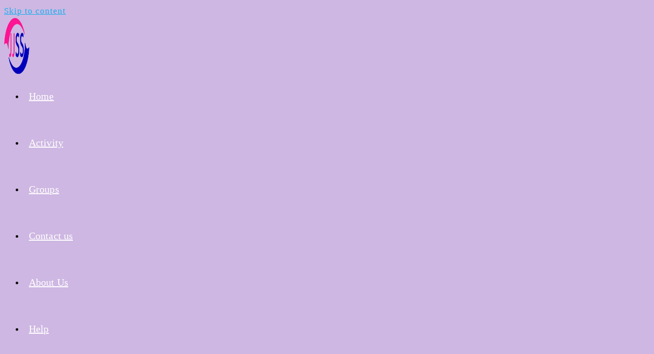

--- FILE ---
content_type: text/html; charset=UTF-8
request_url: https://jjss.co.in/eb/
body_size: 44327
content:
<!DOCTYPE html><html class="html" lang="en-US"><head><script data-no-optimize="1">var litespeed_docref=sessionStorage.getItem("litespeed_docref");litespeed_docref&&(Object.defineProperty(document,"referrer",{get:function(){return litespeed_docref}}),sessionStorage.removeItem("litespeed_docref"));</script> <meta charset="UTF-8"><link rel="profile" href="https://gmpg.org/xfn/11"><meta name='robots' content='index, follow, max-image-preview:large, max-snippet:-1, max-video-preview:-1' /><meta name="viewport" content="width=device-width, initial-scale=1"><title>Honorable Member of Editorial Board - Jan Jagriti Seva Samiti (JJSS)</title><link rel="canonical" href="https://jjss.co.in/eb/" /><meta property="og:locale" content="en_US" /><meta property="og:type" content="article" /><meta property="og:title" content="Honorable Member of Editorial Board - Jan Jagriti Seva Samiti (JJSS)" /><meta property="og:description" content="Honorable Member of the Editorial Board I received acceptance on paper and through online registration of Patrons- (Chief-Editor), Editors, Section-Editors&#8212;Adobe Scan Patrons: Prof. S. S. Kushwaha (Ex. VC, Ranchi University, and Mahatma Gandhi Kashi  Vidyapeeth ), Mob. No:+919389481760, E-mail: ss_kushwa11@yahoo.in   Profile Link: https://jjss.co.in/ssk Dr. K. P.  Singh (Ex. VC, Veer Bahadur Singh PurvanchalUniversity),  Mob.No:+919838772196, E-mail: kpsingh.ece@iitbhu.ac.in  [&hellip;]" /><meta property="og:url" content="https://jjss.co.in/eb/" /><meta property="og:site_name" content="Jan Jagriti Seva Samiti (JJSS)" /><meta property="article:modified_time" content="2025-08-31T12:24:57+00:00" /><meta name="twitter:card" content="summary_large_image" /><meta name="twitter:label1" content="Est. reading time" /><meta name="twitter:data1" content="4 minutes" /> <script type="application/ld+json" class="yoast-schema-graph">{"@context":"https://schema.org","@graph":[{"@type":"WebPage","@id":"https://jjss.co.in/eb/","url":"https://jjss.co.in/eb/","name":"Honorable Member of Editorial Board - Jan Jagriti Seva Samiti (JJSS)","isPartOf":{"@id":"https://jjss.co.in/#website"},"datePublished":"2020-04-24T13:36:32+00:00","dateModified":"2025-08-31T12:24:57+00:00","breadcrumb":{"@id":"https://jjss.co.in/eb/#breadcrumb"},"inLanguage":"en-US","potentialAction":[{"@type":"ReadAction","target":["https://jjss.co.in/eb/"]}]},{"@type":"BreadcrumbList","@id":"https://jjss.co.in/eb/#breadcrumb","itemListElement":[{"@type":"ListItem","position":1,"name":"Home","item":"https://jjss.co.in/"},{"@type":"ListItem","position":2,"name":"Honorable Member of Editorial Board"}]},{"@type":"WebSite","@id":"https://jjss.co.in/#website","url":"https://jjss.co.in/","name":"Jan Jagriti Seva Samiti (JJSS)","description":"Jan Jagriti Seva Samiti (JJSS) is a platform of Open education, Employment Generation, Entrepreneur Development and Social Activity System","publisher":{"@id":"https://jjss.co.in/#organization"},"potentialAction":[{"@type":"SearchAction","target":{"@type":"EntryPoint","urlTemplate":"https://jjss.co.in/?s={search_term_string}"},"query-input":{"@type":"PropertyValueSpecification","valueRequired":true,"valueName":"search_term_string"}}],"inLanguage":"en-US"},{"@type":"Organization","@id":"https://jjss.co.in/#organization","name":"Jan Jagriti Seva Samiti (JJSS)","alternateName":"JJSS","url":"https://jjss.co.in/","logo":{"@type":"ImageObject","inLanguage":"en-US","@id":"https://jjss.co.in/#/schema/logo/image/","url":"https://jjss.co.in/wp-content/uploads/2020/04/jjss.png","contentUrl":"https://jjss.co.in/wp-content/uploads/2020/04/jjss.png","width":114,"height":114,"caption":"Jan Jagriti Seva Samiti (JJSS)"},"image":{"@id":"https://jjss.co.in/#/schema/logo/image/"}}]}</script> <link rel='dns-prefetch' href='//unpkg.com' /><link rel='dns-prefetch' href='//www.gstatic.com' /><link rel='dns-prefetch' href='//fonts.googleapis.com' /><link rel="alternate" type="application/rss+xml" title="Jan Jagriti Seva Samiti (JJSS) &raquo; Feed" href="https://jjss.co.in/feed/" /><link rel="alternate" type="application/rss+xml" title="Jan Jagriti Seva Samiti (JJSS) &raquo; Comments Feed" href="https://jjss.co.in/comments/feed/" /><link rel="alternate" title="oEmbed (JSON)" type="application/json+oembed" href="https://jjss.co.in/wp-json/oembed/1.0/embed?url=https%3A%2F%2Fjjss.co.in%2Feb%2F" /><link rel="alternate" title="oEmbed (XML)" type="text/xml+oembed" href="https://jjss.co.in/wp-json/oembed/1.0/embed?url=https%3A%2F%2Fjjss.co.in%2Feb%2F&#038;format=xml" /><style id='wp-img-auto-sizes-contain-inline-css'>img:is([sizes=auto i],[sizes^="auto," i]){contain-intrinsic-size:3000px 1500px}
/*# sourceURL=wp-img-auto-sizes-contain-inline-css */</style><link data-optimized="2" rel="stylesheet" href="https://jjss.co.in/wp-content/litespeed/ucss/03243d31ef4709caf676135cee833a85.css?ver=c24a7" /><style id='wp-block-library-theme-inline-css'>.wp-block-audio :where(figcaption){color:#555;font-size:13px;text-align:center}.is-dark-theme .wp-block-audio :where(figcaption){color:#ffffffa6}.wp-block-audio{margin:0 0 1em}.wp-block-code{border:1px solid #ccc;border-radius:4px;font-family:Menlo,Consolas,monaco,monospace;padding:.8em 1em}.wp-block-embed :where(figcaption){color:#555;font-size:13px;text-align:center}.is-dark-theme .wp-block-embed :where(figcaption){color:#ffffffa6}.wp-block-embed{margin:0 0 1em}.blocks-gallery-caption{color:#555;font-size:13px;text-align:center}.is-dark-theme .blocks-gallery-caption{color:#ffffffa6}:root :where(.wp-block-image figcaption){color:#555;font-size:13px;text-align:center}.is-dark-theme :root :where(.wp-block-image figcaption){color:#ffffffa6}.wp-block-image{margin:0 0 1em}.wp-block-pullquote{border-bottom:4px solid;border-top:4px solid;color:currentColor;margin-bottom:1.75em}.wp-block-pullquote :where(cite),.wp-block-pullquote :where(footer),.wp-block-pullquote__citation{color:currentColor;font-size:.8125em;font-style:normal;text-transform:uppercase}.wp-block-quote{border-left:.25em solid;margin:0 0 1.75em;padding-left:1em}.wp-block-quote cite,.wp-block-quote footer{color:currentColor;font-size:.8125em;font-style:normal;position:relative}.wp-block-quote:where(.has-text-align-right){border-left:none;border-right:.25em solid;padding-left:0;padding-right:1em}.wp-block-quote:where(.has-text-align-center){border:none;padding-left:0}.wp-block-quote.is-large,.wp-block-quote.is-style-large,.wp-block-quote:where(.is-style-plain){border:none}.wp-block-search .wp-block-search__label{font-weight:700}.wp-block-search__button{border:1px solid #ccc;padding:.375em .625em}:where(.wp-block-group.has-background){padding:1.25em 2.375em}.wp-block-separator.has-css-opacity{opacity:.4}.wp-block-separator{border:none;border-bottom:2px solid;margin-left:auto;margin-right:auto}.wp-block-separator.has-alpha-channel-opacity{opacity:1}.wp-block-separator:not(.is-style-wide):not(.is-style-dots){width:100px}.wp-block-separator.has-background:not(.is-style-dots){border-bottom:none;height:1px}.wp-block-separator.has-background:not(.is-style-wide):not(.is-style-dots){height:2px}.wp-block-table{margin:0 0 1em}.wp-block-table td,.wp-block-table th{word-break:normal}.wp-block-table :where(figcaption){color:#555;font-size:13px;text-align:center}.is-dark-theme .wp-block-table :where(figcaption){color:#ffffffa6}.wp-block-video :where(figcaption){color:#555;font-size:13px;text-align:center}.is-dark-theme .wp-block-video :where(figcaption){color:#ffffffa6}.wp-block-video{margin:0 0 1em}:root :where(.wp-block-template-part.has-background){margin-bottom:0;margin-top:0;padding:1.25em 2.375em}
/*# sourceURL=/wp-includes/css/dist/block-library/theme.min.css */</style><style id='classic-theme-styles-inline-css'>/*! This file is auto-generated */
.wp-block-button__link{color:#fff;background-color:#32373c;border-radius:9999px;box-shadow:none;text-decoration:none;padding:calc(.667em + 2px) calc(1.333em + 2px);font-size:1.125em}.wp-block-file__button{background:#32373c;color:#fff;text-decoration:none}
/*# sourceURL=/wp-includes/css/classic-themes.min.css */</style><style id='bp-login-form-style-inline-css'>.widget_bp_core_login_widget .bp-login-widget-user-avatar{float:left}.widget_bp_core_login_widget .bp-login-widget-user-links{margin-left:70px}#bp-login-widget-form label{display:block;font-weight:600;margin:15px 0 5px;width:auto}#bp-login-widget-form input[type=password],#bp-login-widget-form input[type=text]{background-color:#fafafa;border:1px solid #d6d6d6;border-radius:0;font:inherit;font-size:100%;padding:.5em;width:100%}#bp-login-widget-form .bp-login-widget-register-link,#bp-login-widget-form .login-submit{display:inline;width:-moz-fit-content;width:fit-content}#bp-login-widget-form .bp-login-widget-register-link{margin-left:1em}#bp-login-widget-form .bp-login-widget-register-link a{filter:invert(1)}#bp-login-widget-form .bp-login-widget-pwd-link{font-size:80%}

/*# sourceURL=https://jjss.co.in/wp-content/plugins/buddypress/bp-core/blocks/login-form/index.css */</style><style id='bp-member-style-inline-css'>[data-type="bp/member"] input.components-placeholder__input{border:1px solid #757575;border-radius:2px;flex:1 1 auto;padding:6px 8px}.bp-block-member{position:relative}.bp-block-member .member-content{display:flex}.bp-block-member .user-nicename{display:block}.bp-block-member .user-nicename a{border:none;color:currentColor;text-decoration:none}.bp-block-member .bp-profile-button{width:100%}.bp-block-member .bp-profile-button a.button{bottom:10px;display:inline-block;margin:18px 0 0;position:absolute;right:0}.bp-block-member.has-cover .item-header-avatar,.bp-block-member.has-cover .member-content,.bp-block-member.has-cover .member-description{z-index:2}.bp-block-member.has-cover .member-content,.bp-block-member.has-cover .member-description{padding-top:75px}.bp-block-member.has-cover .bp-member-cover-image{background-color:#c5c5c5;background-position:top;background-repeat:no-repeat;background-size:cover;border:0;display:block;height:150px;left:0;margin:0;padding:0;position:absolute;top:0;width:100%;z-index:1}.bp-block-member img.avatar{height:auto;width:auto}.bp-block-member.avatar-none .item-header-avatar{display:none}.bp-block-member.avatar-none.has-cover{min-height:200px}.bp-block-member.avatar-full{min-height:150px}.bp-block-member.avatar-full .item-header-avatar{width:180px}.bp-block-member.avatar-thumb .member-content{align-items:center;min-height:50px}.bp-block-member.avatar-thumb .item-header-avatar{width:70px}.bp-block-member.avatar-full.has-cover{min-height:300px}.bp-block-member.avatar-full.has-cover .item-header-avatar{width:200px}.bp-block-member.avatar-full.has-cover img.avatar{background:#fffc;border:2px solid #fff;margin-left:20px}.bp-block-member.avatar-thumb.has-cover .item-header-avatar{padding-top:75px}.entry .entry-content .bp-block-member .user-nicename a{border:none;color:currentColor;text-decoration:none}

/*# sourceURL=https://jjss.co.in/wp-content/plugins/buddypress/bp-members/blocks/member/index.css */</style><style id='bp-members-style-inline-css'>[data-type="bp/members"] .components-placeholder.is-appender{min-height:0}[data-type="bp/members"] .components-placeholder.is-appender .components-placeholder__label:empty{display:none}[data-type="bp/members"] .components-placeholder input.components-placeholder__input{border:1px solid #757575;border-radius:2px;flex:1 1 auto;padding:6px 8px}[data-type="bp/members"].avatar-none .member-description{width:calc(100% - 44px)}[data-type="bp/members"].avatar-full .member-description{width:calc(100% - 224px)}[data-type="bp/members"].avatar-thumb .member-description{width:calc(100% - 114px)}[data-type="bp/members"] .member-content{position:relative}[data-type="bp/members"] .member-content .is-right{position:absolute;right:2px;top:2px}[data-type="bp/members"] .columns-2 .member-content .member-description,[data-type="bp/members"] .columns-3 .member-content .member-description,[data-type="bp/members"] .columns-4 .member-content .member-description{padding-left:44px;width:calc(100% - 44px)}[data-type="bp/members"] .columns-3 .is-right{right:-10px}[data-type="bp/members"] .columns-4 .is-right{right:-50px}.bp-block-members.is-grid{display:flex;flex-wrap:wrap;padding:0}.bp-block-members.is-grid .member-content{margin:0 1.25em 1.25em 0;width:100%}@media(min-width:600px){.bp-block-members.columns-2 .member-content{width:calc(50% - .625em)}.bp-block-members.columns-2 .member-content:nth-child(2n){margin-right:0}.bp-block-members.columns-3 .member-content{width:calc(33.33333% - .83333em)}.bp-block-members.columns-3 .member-content:nth-child(3n){margin-right:0}.bp-block-members.columns-4 .member-content{width:calc(25% - .9375em)}.bp-block-members.columns-4 .member-content:nth-child(4n){margin-right:0}}.bp-block-members .member-content{display:flex;flex-direction:column;padding-bottom:1em;text-align:center}.bp-block-members .member-content .item-header-avatar,.bp-block-members .member-content .member-description{width:100%}.bp-block-members .member-content .item-header-avatar{margin:0 auto}.bp-block-members .member-content .item-header-avatar img.avatar{display:inline-block}@media(min-width:600px){.bp-block-members .member-content{flex-direction:row;text-align:left}.bp-block-members .member-content .item-header-avatar,.bp-block-members .member-content .member-description{width:auto}.bp-block-members .member-content .item-header-avatar{margin:0}}.bp-block-members .member-content .user-nicename{display:block}.bp-block-members .member-content .user-nicename a{border:none;color:currentColor;text-decoration:none}.bp-block-members .member-content time{color:#767676;display:block;font-size:80%}.bp-block-members.avatar-none .item-header-avatar{display:none}.bp-block-members.avatar-full{min-height:190px}.bp-block-members.avatar-full .item-header-avatar{width:180px}.bp-block-members.avatar-thumb .member-content{min-height:80px}.bp-block-members.avatar-thumb .item-header-avatar{width:70px}.bp-block-members.columns-2 .member-content,.bp-block-members.columns-3 .member-content,.bp-block-members.columns-4 .member-content{display:block;text-align:center}.bp-block-members.columns-2 .member-content .item-header-avatar,.bp-block-members.columns-3 .member-content .item-header-avatar,.bp-block-members.columns-4 .member-content .item-header-avatar{margin:0 auto}.bp-block-members img.avatar{height:auto;max-width:-moz-fit-content;max-width:fit-content;width:auto}.bp-block-members .member-content.has-activity{align-items:center}.bp-block-members .member-content.has-activity .item-header-avatar{padding-right:1em}.bp-block-members .member-content.has-activity .wp-block-quote{margin-bottom:0;text-align:left}.bp-block-members .member-content.has-activity .wp-block-quote cite a,.entry .entry-content .bp-block-members .user-nicename a{border:none;color:currentColor;text-decoration:none}

/*# sourceURL=https://jjss.co.in/wp-content/plugins/buddypress/bp-members/blocks/members/index.css */</style><style id='bp-dynamic-members-style-inline-css'>.bp-dynamic-block-container .item-options{font-size:.5em;margin:0 0 1em;padding:1em 0}.bp-dynamic-block-container .item-options a.selected{font-weight:600}.bp-dynamic-block-container ul.item-list{list-style:none;margin:1em 0;padding-left:0}.bp-dynamic-block-container ul.item-list li{margin-bottom:1em}.bp-dynamic-block-container ul.item-list li:after,.bp-dynamic-block-container ul.item-list li:before{content:" ";display:table}.bp-dynamic-block-container ul.item-list li:after{clear:both}.bp-dynamic-block-container ul.item-list li .item-avatar{float:left;width:60px}.bp-dynamic-block-container ul.item-list li .item{margin-left:70px}

/*# sourceURL=https://jjss.co.in/wp-content/plugins/buddypress/bp-members/blocks/dynamic-members/index.css */</style><style id='bp-online-members-style-inline-css'>.widget_bp_core_whos_online_widget .avatar-block,[data-type="bp/online-members"] .avatar-block{display:flex;flex-flow:row wrap}.widget_bp_core_whos_online_widget .avatar-block img,[data-type="bp/online-members"] .avatar-block img{margin:.5em}

/*# sourceURL=https://jjss.co.in/wp-content/plugins/buddypress/bp-members/blocks/online-members/index.css */</style><style id='bp-active-members-style-inline-css'>.widget_bp_core_recently_active_widget .avatar-block,[data-type="bp/active-members"] .avatar-block{display:flex;flex-flow:row wrap}.widget_bp_core_recently_active_widget .avatar-block img,[data-type="bp/active-members"] .avatar-block img{margin:.5em}

/*# sourceURL=https://jjss.co.in/wp-content/plugins/buddypress/bp-members/blocks/active-members/index.css */</style><style id='bp-latest-activities-style-inline-css'>.bp-latest-activities .components-flex.components-select-control select[multiple]{height:auto;padding:0 8px}.bp-latest-activities .components-flex.components-select-control select[multiple]+.components-input-control__suffix svg{display:none}.bp-latest-activities-block a,.entry .entry-content .bp-latest-activities-block a{border:none;text-decoration:none}.bp-latest-activities-block .activity-list.item-list blockquote{border:none;padding:0}.bp-latest-activities-block .activity-list.item-list blockquote .activity-item:not(.mini){box-shadow:1px 0 4px #00000026;padding:0 1em;position:relative}.bp-latest-activities-block .activity-list.item-list blockquote .activity-item:not(.mini):after,.bp-latest-activities-block .activity-list.item-list blockquote .activity-item:not(.mini):before{border-color:#0000;border-style:solid;content:"";display:block;height:0;left:15px;position:absolute;width:0}.bp-latest-activities-block .activity-list.item-list blockquote .activity-item:not(.mini):before{border-top-color:#00000026;border-width:9px;bottom:-18px;left:14px}.bp-latest-activities-block .activity-list.item-list blockquote .activity-item:not(.mini):after{border-top-color:#fff;border-width:8px;bottom:-16px}.bp-latest-activities-block .activity-list.item-list blockquote .activity-item.mini .avatar{display:inline-block;height:20px;margin-right:2px;vertical-align:middle;width:20px}.bp-latest-activities-block .activity-list.item-list footer{align-items:center;display:flex}.bp-latest-activities-block .activity-list.item-list footer img.avatar{border:none;display:inline-block;margin-right:.5em}.bp-latest-activities-block .activity-list.item-list footer .activity-time-since{font-size:90%}.bp-latest-activities-block .widget-error{border-left:4px solid #0b80a4;box-shadow:1px 0 4px #00000026}.bp-latest-activities-block .widget-error p{padding:0 1em}

/*# sourceURL=https://jjss.co.in/wp-content/plugins/buddypress/bp-activity/blocks/latest-activities/index.css */</style><style id='bp-friends-style-inline-css'>.bp-dynamic-block-container .item-options{font-size:.5em;margin:0 0 1em;padding:1em 0}.bp-dynamic-block-container .item-options a.selected{font-weight:600}.bp-dynamic-block-container ul.item-list{list-style:none;margin:1em 0;padding-left:0}.bp-dynamic-block-container ul.item-list li{margin-bottom:1em}.bp-dynamic-block-container ul.item-list li:after,.bp-dynamic-block-container ul.item-list li:before{content:" ";display:table}.bp-dynamic-block-container ul.item-list li:after{clear:both}.bp-dynamic-block-container ul.item-list li .item-avatar{float:left;width:60px}.bp-dynamic-block-container ul.item-list li .item{margin-left:70px}

/*# sourceURL=https://jjss.co.in/wp-content/plugins/buddypress/bp-friends/blocks/dynamic-friends/index.css */</style><style id='bp-group-style-inline-css'>[data-type="bp/group"] input.components-placeholder__input{border:1px solid #757575;border-radius:2px;flex:1 1 auto;padding:6px 8px}.bp-block-group{position:relative}.bp-block-group .group-content{display:flex}.bp-block-group .group-description{width:100%}.bp-block-group .group-description-content{margin-bottom:18px;width:100%}.bp-block-group .bp-profile-button{overflow:hidden;width:100%}.bp-block-group .bp-profile-button a.button{margin:18px 0 0}.bp-block-group.has-cover .group-content,.bp-block-group.has-cover .group-description,.bp-block-group.has-cover .item-header-avatar{z-index:2}.bp-block-group.has-cover .group-content,.bp-block-group.has-cover .group-description{padding-top:75px}.bp-block-group.has-cover .bp-group-cover-image{background-color:#c5c5c5;background-position:top;background-repeat:no-repeat;background-size:cover;border:0;display:block;height:150px;left:0;margin:0;padding:0;position:absolute;top:0;width:100%;z-index:1}.bp-block-group img.avatar{height:auto;width:auto}.bp-block-group.avatar-none .item-header-avatar{display:none}.bp-block-group.avatar-full{min-height:150px}.bp-block-group.avatar-full .item-header-avatar{width:180px}.bp-block-group.avatar-full .group-description{padding-left:35px}.bp-block-group.avatar-thumb .item-header-avatar{width:70px}.bp-block-group.avatar-thumb .item-header-avatar img.avatar{margin-top:15px}.bp-block-group.avatar-none.has-cover{min-height:200px}.bp-block-group.avatar-none.has-cover .item-header-avatar{padding-top:75px}.bp-block-group.avatar-full.has-cover{min-height:300px}.bp-block-group.avatar-full.has-cover .item-header-avatar{width:200px}.bp-block-group.avatar-full.has-cover img.avatar{background:#fffc;border:2px solid #fff;margin-left:20px}.bp-block-group.avatar-thumb:not(.has-description) .group-content{align-items:center;min-height:50px}.bp-block-group.avatar-thumb.has-cover .item-header-avatar{padding-top:75px}.bp-block-group.has-description .bp-profile-button a.button{display:block;float:right}

/*# sourceURL=https://jjss.co.in/wp-content/plugins/buddypress/bp-groups/blocks/group/index.css */</style><style id='bp-groups-style-inline-css'>[data-type="bp/groups"] .components-placeholder.is-appender{min-height:0}[data-type="bp/groups"] .components-placeholder.is-appender .components-placeholder__label:empty{display:none}[data-type="bp/groups"] .components-placeholder input.components-placeholder__input{border:1px solid #757575;border-radius:2px;flex:1 1 auto;padding:6px 8px}[data-type="bp/groups"].avatar-none .group-description{width:calc(100% - 44px)}[data-type="bp/groups"].avatar-full .group-description{width:calc(100% - 224px)}[data-type="bp/groups"].avatar-thumb .group-description{width:calc(100% - 114px)}[data-type="bp/groups"] .group-content{position:relative}[data-type="bp/groups"] .group-content .is-right{position:absolute;right:2px;top:2px}[data-type="bp/groups"] .columns-2 .group-content .group-description,[data-type="bp/groups"] .columns-3 .group-content .group-description,[data-type="bp/groups"] .columns-4 .group-content .group-description{padding-left:44px;width:calc(100% - 44px)}[data-type="bp/groups"] .columns-3 .is-right{right:-10px}[data-type="bp/groups"] .columns-4 .is-right{right:-50px}.bp-block-groups.is-grid{display:flex;flex-wrap:wrap;padding:0}.bp-block-groups.is-grid .group-content{margin:0 1.25em 1.25em 0;width:100%}@media(min-width:600px){.bp-block-groups.columns-2 .group-content{width:calc(50% - .625em)}.bp-block-groups.columns-2 .group-content:nth-child(2n){margin-right:0}.bp-block-groups.columns-3 .group-content{width:calc(33.33333% - .83333em)}.bp-block-groups.columns-3 .group-content:nth-child(3n){margin-right:0}.bp-block-groups.columns-4 .group-content{width:calc(25% - .9375em)}.bp-block-groups.columns-4 .group-content:nth-child(4n){margin-right:0}}.bp-block-groups .group-content{display:flex;flex-direction:column;padding-bottom:1em;text-align:center}.bp-block-groups .group-content .group-description,.bp-block-groups .group-content .item-header-avatar{width:100%}.bp-block-groups .group-content .item-header-avatar{margin:0 auto}.bp-block-groups .group-content .item-header-avatar img.avatar{display:inline-block}@media(min-width:600px){.bp-block-groups .group-content{flex-direction:row;text-align:left}.bp-block-groups .group-content .group-description,.bp-block-groups .group-content .item-header-avatar{width:auto}.bp-block-groups .group-content .item-header-avatar{margin:0}}.bp-block-groups .group-content time{color:#767676;display:block;font-size:80%}.bp-block-groups.avatar-none .item-header-avatar{display:none}.bp-block-groups.avatar-full{min-height:190px}.bp-block-groups.avatar-full .item-header-avatar{width:180px}.bp-block-groups.avatar-thumb .group-content{min-height:80px}.bp-block-groups.avatar-thumb .item-header-avatar{width:70px}.bp-block-groups.columns-2 .group-content,.bp-block-groups.columns-3 .group-content,.bp-block-groups.columns-4 .group-content{display:block;text-align:center}.bp-block-groups.columns-2 .group-content .item-header-avatar,.bp-block-groups.columns-3 .group-content .item-header-avatar,.bp-block-groups.columns-4 .group-content .item-header-avatar{margin:0 auto}.bp-block-groups img.avatar{height:auto;max-width:-moz-fit-content;max-width:fit-content;width:auto}.bp-block-groups .member-content.has-description{align-items:center}.bp-block-groups .member-content.has-description .item-header-avatar{padding-right:1em}.bp-block-groups .member-content.has-description .group-description-content{margin-bottom:0;text-align:left}

/*# sourceURL=https://jjss.co.in/wp-content/plugins/buddypress/bp-groups/blocks/groups/index.css */</style><style id='bp-dynamic-groups-style-inline-css'>.bp-dynamic-block-container .item-options{font-size:.5em;margin:0 0 1em;padding:1em 0}.bp-dynamic-block-container .item-options a.selected{font-weight:600}.bp-dynamic-block-container ul.item-list{list-style:none;margin:1em 0;padding-left:0}.bp-dynamic-block-container ul.item-list li{margin-bottom:1em}.bp-dynamic-block-container ul.item-list li:after,.bp-dynamic-block-container ul.item-list li:before{content:" ";display:table}.bp-dynamic-block-container ul.item-list li:after{clear:both}.bp-dynamic-block-container ul.item-list li .item-avatar{float:left;width:60px}.bp-dynamic-block-container ul.item-list li .item{margin-left:70px}

/*# sourceURL=https://jjss.co.in/wp-content/plugins/buddypress/bp-groups/blocks/dynamic-groups/index.css */</style><style id='global-styles-inline-css'>:root{--wp--preset--aspect-ratio--square: 1;--wp--preset--aspect-ratio--4-3: 4/3;--wp--preset--aspect-ratio--3-4: 3/4;--wp--preset--aspect-ratio--3-2: 3/2;--wp--preset--aspect-ratio--2-3: 2/3;--wp--preset--aspect-ratio--16-9: 16/9;--wp--preset--aspect-ratio--9-16: 9/16;--wp--preset--color--black: #000000;--wp--preset--color--cyan-bluish-gray: #abb8c3;--wp--preset--color--white: #ffffff;--wp--preset--color--pale-pink: #f78da7;--wp--preset--color--vivid-red: #cf2e2e;--wp--preset--color--luminous-vivid-orange: #ff6900;--wp--preset--color--luminous-vivid-amber: #fcb900;--wp--preset--color--light-green-cyan: #7bdcb5;--wp--preset--color--vivid-green-cyan: #00d084;--wp--preset--color--pale-cyan-blue: #8ed1fc;--wp--preset--color--vivid-cyan-blue: #0693e3;--wp--preset--color--vivid-purple: #9b51e0;--wp--preset--gradient--vivid-cyan-blue-to-vivid-purple: linear-gradient(135deg,rgb(6,147,227) 0%,rgb(155,81,224) 100%);--wp--preset--gradient--light-green-cyan-to-vivid-green-cyan: linear-gradient(135deg,rgb(122,220,180) 0%,rgb(0,208,130) 100%);--wp--preset--gradient--luminous-vivid-amber-to-luminous-vivid-orange: linear-gradient(135deg,rgb(252,185,0) 0%,rgb(255,105,0) 100%);--wp--preset--gradient--luminous-vivid-orange-to-vivid-red: linear-gradient(135deg,rgb(255,105,0) 0%,rgb(207,46,46) 100%);--wp--preset--gradient--very-light-gray-to-cyan-bluish-gray: linear-gradient(135deg,rgb(238,238,238) 0%,rgb(169,184,195) 100%);--wp--preset--gradient--cool-to-warm-spectrum: linear-gradient(135deg,rgb(74,234,220) 0%,rgb(151,120,209) 20%,rgb(207,42,186) 40%,rgb(238,44,130) 60%,rgb(251,105,98) 80%,rgb(254,248,76) 100%);--wp--preset--gradient--blush-light-purple: linear-gradient(135deg,rgb(255,206,236) 0%,rgb(152,150,240) 100%);--wp--preset--gradient--blush-bordeaux: linear-gradient(135deg,rgb(254,205,165) 0%,rgb(254,45,45) 50%,rgb(107,0,62) 100%);--wp--preset--gradient--luminous-dusk: linear-gradient(135deg,rgb(255,203,112) 0%,rgb(199,81,192) 50%,rgb(65,88,208) 100%);--wp--preset--gradient--pale-ocean: linear-gradient(135deg,rgb(255,245,203) 0%,rgb(182,227,212) 50%,rgb(51,167,181) 100%);--wp--preset--gradient--electric-grass: linear-gradient(135deg,rgb(202,248,128) 0%,rgb(113,206,126) 100%);--wp--preset--gradient--midnight: linear-gradient(135deg,rgb(2,3,129) 0%,rgb(40,116,252) 100%);--wp--preset--font-size--small: 13px;--wp--preset--font-size--medium: 20px;--wp--preset--font-size--large: 36px;--wp--preset--font-size--x-large: 42px;--wp--preset--spacing--20: 0.44rem;--wp--preset--spacing--30: 0.67rem;--wp--preset--spacing--40: 1rem;--wp--preset--spacing--50: 1.5rem;--wp--preset--spacing--60: 2.25rem;--wp--preset--spacing--70: 3.38rem;--wp--preset--spacing--80: 5.06rem;--wp--preset--shadow--natural: 6px 6px 9px rgba(0, 0, 0, 0.2);--wp--preset--shadow--deep: 12px 12px 50px rgba(0, 0, 0, 0.4);--wp--preset--shadow--sharp: 6px 6px 0px rgba(0, 0, 0, 0.2);--wp--preset--shadow--outlined: 6px 6px 0px -3px rgb(255, 255, 255), 6px 6px rgb(0, 0, 0);--wp--preset--shadow--crisp: 6px 6px 0px rgb(0, 0, 0);}:where(.is-layout-flex){gap: 0.5em;}:where(.is-layout-grid){gap: 0.5em;}body .is-layout-flex{display: flex;}.is-layout-flex{flex-wrap: wrap;align-items: center;}.is-layout-flex > :is(*, div){margin: 0;}body .is-layout-grid{display: grid;}.is-layout-grid > :is(*, div){margin: 0;}:where(.wp-block-columns.is-layout-flex){gap: 2em;}:where(.wp-block-columns.is-layout-grid){gap: 2em;}:where(.wp-block-post-template.is-layout-flex){gap: 1.25em;}:where(.wp-block-post-template.is-layout-grid){gap: 1.25em;}.has-black-color{color: var(--wp--preset--color--black) !important;}.has-cyan-bluish-gray-color{color: var(--wp--preset--color--cyan-bluish-gray) !important;}.has-white-color{color: var(--wp--preset--color--white) !important;}.has-pale-pink-color{color: var(--wp--preset--color--pale-pink) !important;}.has-vivid-red-color{color: var(--wp--preset--color--vivid-red) !important;}.has-luminous-vivid-orange-color{color: var(--wp--preset--color--luminous-vivid-orange) !important;}.has-luminous-vivid-amber-color{color: var(--wp--preset--color--luminous-vivid-amber) !important;}.has-light-green-cyan-color{color: var(--wp--preset--color--light-green-cyan) !important;}.has-vivid-green-cyan-color{color: var(--wp--preset--color--vivid-green-cyan) !important;}.has-pale-cyan-blue-color{color: var(--wp--preset--color--pale-cyan-blue) !important;}.has-vivid-cyan-blue-color{color: var(--wp--preset--color--vivid-cyan-blue) !important;}.has-vivid-purple-color{color: var(--wp--preset--color--vivid-purple) !important;}.has-black-background-color{background-color: var(--wp--preset--color--black) !important;}.has-cyan-bluish-gray-background-color{background-color: var(--wp--preset--color--cyan-bluish-gray) !important;}.has-white-background-color{background-color: var(--wp--preset--color--white) !important;}.has-pale-pink-background-color{background-color: var(--wp--preset--color--pale-pink) !important;}.has-vivid-red-background-color{background-color: var(--wp--preset--color--vivid-red) !important;}.has-luminous-vivid-orange-background-color{background-color: var(--wp--preset--color--luminous-vivid-orange) !important;}.has-luminous-vivid-amber-background-color{background-color: var(--wp--preset--color--luminous-vivid-amber) !important;}.has-light-green-cyan-background-color{background-color: var(--wp--preset--color--light-green-cyan) !important;}.has-vivid-green-cyan-background-color{background-color: var(--wp--preset--color--vivid-green-cyan) !important;}.has-pale-cyan-blue-background-color{background-color: var(--wp--preset--color--pale-cyan-blue) !important;}.has-vivid-cyan-blue-background-color{background-color: var(--wp--preset--color--vivid-cyan-blue) !important;}.has-vivid-purple-background-color{background-color: var(--wp--preset--color--vivid-purple) !important;}.has-black-border-color{border-color: var(--wp--preset--color--black) !important;}.has-cyan-bluish-gray-border-color{border-color: var(--wp--preset--color--cyan-bluish-gray) !important;}.has-white-border-color{border-color: var(--wp--preset--color--white) !important;}.has-pale-pink-border-color{border-color: var(--wp--preset--color--pale-pink) !important;}.has-vivid-red-border-color{border-color: var(--wp--preset--color--vivid-red) !important;}.has-luminous-vivid-orange-border-color{border-color: var(--wp--preset--color--luminous-vivid-orange) !important;}.has-luminous-vivid-amber-border-color{border-color: var(--wp--preset--color--luminous-vivid-amber) !important;}.has-light-green-cyan-border-color{border-color: var(--wp--preset--color--light-green-cyan) !important;}.has-vivid-green-cyan-border-color{border-color: var(--wp--preset--color--vivid-green-cyan) !important;}.has-pale-cyan-blue-border-color{border-color: var(--wp--preset--color--pale-cyan-blue) !important;}.has-vivid-cyan-blue-border-color{border-color: var(--wp--preset--color--vivid-cyan-blue) !important;}.has-vivid-purple-border-color{border-color: var(--wp--preset--color--vivid-purple) !important;}.has-vivid-cyan-blue-to-vivid-purple-gradient-background{background: var(--wp--preset--gradient--vivid-cyan-blue-to-vivid-purple) !important;}.has-light-green-cyan-to-vivid-green-cyan-gradient-background{background: var(--wp--preset--gradient--light-green-cyan-to-vivid-green-cyan) !important;}.has-luminous-vivid-amber-to-luminous-vivid-orange-gradient-background{background: var(--wp--preset--gradient--luminous-vivid-amber-to-luminous-vivid-orange) !important;}.has-luminous-vivid-orange-to-vivid-red-gradient-background{background: var(--wp--preset--gradient--luminous-vivid-orange-to-vivid-red) !important;}.has-very-light-gray-to-cyan-bluish-gray-gradient-background{background: var(--wp--preset--gradient--very-light-gray-to-cyan-bluish-gray) !important;}.has-cool-to-warm-spectrum-gradient-background{background: var(--wp--preset--gradient--cool-to-warm-spectrum) !important;}.has-blush-light-purple-gradient-background{background: var(--wp--preset--gradient--blush-light-purple) !important;}.has-blush-bordeaux-gradient-background{background: var(--wp--preset--gradient--blush-bordeaux) !important;}.has-luminous-dusk-gradient-background{background: var(--wp--preset--gradient--luminous-dusk) !important;}.has-pale-ocean-gradient-background{background: var(--wp--preset--gradient--pale-ocean) !important;}.has-electric-grass-gradient-background{background: var(--wp--preset--gradient--electric-grass) !important;}.has-midnight-gradient-background{background: var(--wp--preset--gradient--midnight) !important;}.has-small-font-size{font-size: var(--wp--preset--font-size--small) !important;}.has-medium-font-size{font-size: var(--wp--preset--font-size--medium) !important;}.has-large-font-size{font-size: var(--wp--preset--font-size--large) !important;}.has-x-large-font-size{font-size: var(--wp--preset--font-size--x-large) !important;}
:where(.wp-block-post-template.is-layout-flex){gap: 1.25em;}:where(.wp-block-post-template.is-layout-grid){gap: 1.25em;}
:where(.wp-block-term-template.is-layout-flex){gap: 1.25em;}:where(.wp-block-term-template.is-layout-grid){gap: 1.25em;}
:where(.wp-block-columns.is-layout-flex){gap: 2em;}:where(.wp-block-columns.is-layout-grid){gap: 2em;}
:root :where(.wp-block-pullquote){font-size: 1.5em;line-height: 1.6;}
/*# sourceURL=global-styles-inline-css */</style><style id='woocommerce-inline-inline-css'>.woocommerce form .form-row .required { visibility: visible; }
/*# sourceURL=woocommerce-inline-inline-css */</style> <script type="text/template" id="tmpl-variation-template"><div class="woocommerce-variation-description">{{{ data.variation.variation_description }}}</div>
	<div class="woocommerce-variation-price">{{{ data.variation.price_html }}}</div>
	<div class="woocommerce-variation-availability">{{{ data.variation.availability_html }}}</div></script> <script type="text/template" id="tmpl-unavailable-variation-template"><p role="alert">Sorry, this product is unavailable. Please choose a different combination.</p></script> <script type="litespeed/javascript" data-src="https://jjss.co.in/wp-includes/js/jquery/jquery.min.js" id="jquery-core-js"></script> <script id="wc-add-to-cart-js-extra" type="litespeed/javascript">var wc_add_to_cart_params={"ajax_url":"/wp-admin/admin-ajax.php","wc_ajax_url":"/?wc-ajax=%%endpoint%%","i18n_view_cart":"View cart","cart_url":"https://jjss.co.in/cart/","is_cart":"","cart_redirect_after_add":"no"}</script> <script id="woocommerce-js-extra" type="litespeed/javascript">var woocommerce_params={"ajax_url":"/wp-admin/admin-ajax.php","wc_ajax_url":"/?wc-ajax=%%endpoint%%","i18n_password_show":"Show password","i18n_password_hide":"Hide password"}</script> <script id="wp-util-js-extra" type="litespeed/javascript">var _wpUtilSettings={"ajax":{"url":"/wp-admin/admin-ajax.php"}}</script> <script id="wc-add-to-cart-variation-js-extra" type="litespeed/javascript">var wc_add_to_cart_variation_params={"wc_ajax_url":"/?wc-ajax=%%endpoint%%","i18n_no_matching_variations_text":"Sorry, no products matched your selection. Please choose a different combination.","i18n_make_a_selection_text":"Please select some product options before adding this product to your cart.","i18n_unavailable_text":"Sorry, this product is unavailable. Please choose a different combination.","i18n_reset_alert_text":"Your selection has been reset. Please select some product options before adding this product to your cart."}</script> <script id="wc-cart-fragments-js-extra" type="litespeed/javascript">var wc_cart_fragments_params={"ajax_url":"/wp-admin/admin-ajax.php","wc_ajax_url":"/?wc-ajax=%%endpoint%%","cart_hash_key":"wc_cart_hash_49cd27ad5158f4bb36c71d4e187547ad","fragment_name":"wc_fragments_49cd27ad5158f4bb36c71d4e187547ad","request_timeout":"5000"}</script> <script type="litespeed/javascript" data-src="https://www.gstatic.com/firebasejs/8.2.1/firebase-app.js?ver=8.2.1" id="firebase-js"></script> <script type="litespeed/javascript" data-src="https://www.gstatic.com/firebasejs/8.2.1/firebase-auth.js?ver=8.2.1" id="firebase-auth-js"></script> <script id="firebase-auth-js-after" type="litespeed/javascript">function digits_init_firebase(){const firebaseConfig={apiKey:"AIzaSyByp5mGBKU6QmNjEaqcVW3ZDkvMWuzuUwU",authDomain:"jjss-108b7.firebaseapp.com",projectId:"jjss-108b7",storageBucket:"jjss-108b7.firebasestorage.app",messagingSenderId:"305517020038",appId:"1:305517020038:web:f628ab12db0c36f8a56207",measurementId:"G-2EZK0BMVVR"};firebase.initializeApp(firebaseConfig);firebase.auth().languageCode="en_US"}</script> <link rel="https://api.w.org/" href="https://jjss.co.in/wp-json/" /><link rel="alternate" title="JSON" type="application/json" href="https://jjss.co.in/wp-json/wp/v2/pages/31355" /><link rel="EditURI" type="application/rsd+xml" title="RSD" href="https://jjss.co.in/xmlrpc.php?rsd" /><meta name="generator" content="WordPress 6.9" /><meta name="generator" content="WooCommerce 10.3.6" /><link rel='shortlink' href='https://jjss.co.in/?p=31355' /> <script type="litespeed/javascript">var ajaxurl='https://jjss.co.in/wp-admin/admin-ajax.php'</script> <noscript><style>.woocommerce-product-gallery{ opacity: 1 !important; }</style></noscript><meta name="generator" content="Elementor 3.33.3; features: additional_custom_breakpoints; settings: css_print_method-external, google_font-enabled, font_display-auto"><style>.e-con.e-parent:nth-of-type(n+4):not(.e-lazyloaded):not(.e-no-lazyload),
				.e-con.e-parent:nth-of-type(n+4):not(.e-lazyloaded):not(.e-no-lazyload) * {
					background-image: none !important;
				}
				@media screen and (max-height: 1024px) {
					.e-con.e-parent:nth-of-type(n+3):not(.e-lazyloaded):not(.e-no-lazyload),
					.e-con.e-parent:nth-of-type(n+3):not(.e-lazyloaded):not(.e-no-lazyload) * {
						background-image: none !important;
					}
				}
				@media screen and (max-height: 640px) {
					.e-con.e-parent:nth-of-type(n+2):not(.e-lazyloaded):not(.e-no-lazyload),
					.e-con.e-parent:nth-of-type(n+2):not(.e-lazyloaded):not(.e-no-lazyload) * {
						background-image: none !important;
					}
				}</style><style type="text/css">.digits_secure_modal_box, .digits_ui,
            .digits_secure_modal_box *, .digits_ui *,
            .digits_font, .dig_ma-box, .dig_ma-box input, .dig_ma-box input::placeholder, .dig_ma-box ::placeholder, .dig_ma-box label, .dig_ma-box button, .dig_ma-box select, .dig_ma-box * {
                font-family: 'Roboto', sans-serif;
            }</style><link rel="icon" href="https://jjss.co.in/wp-content/uploads/2020/03/cropped-icon-1-32x32.png" sizes="32x32" /><link rel="icon" href="https://jjss.co.in/wp-content/uploads/2020/03/cropped-icon-1-192x192.png" sizes="192x192" /><link rel="apple-touch-icon" href="https://jjss.co.in/wp-content/uploads/2020/03/cropped-icon-1-180x180.png" /><meta name="msapplication-TileImage" content="https://jjss.co.in/wp-content/uploads/2020/03/cropped-icon-1-270x270.png" /><style id="wp-custom-css">Page-id-38296{background-color:#99E8D0}</style><style type="text/css">/* Colors */.woocommerce-MyAccount-navigation ul li a:before,.woocommerce-checkout .woocommerce-info a,.woocommerce-checkout #payment ul.payment_methods .wc_payment_method>input[type=radio]:first-child:checked+label:before,.woocommerce-checkout #payment .payment_method_paypal .about_paypal,.woocommerce ul.products li.product li.category a:hover,.woocommerce ul.products li.product .button:hover,.woocommerce ul.products li.product .product-inner .added_to_cart:hover,.product_meta .posted_in a:hover,.product_meta .tagged_as a:hover,.woocommerce div.product .woocommerce-tabs ul.tabs li a:hover,.woocommerce div.product .woocommerce-tabs ul.tabs li.active a,.woocommerce .oceanwp-grid-list a.active,.woocommerce .oceanwp-grid-list a:hover,.woocommerce .oceanwp-off-canvas-filter:hover,.widget_shopping_cart ul.cart_list li .owp-grid-wrap .owp-grid a.remove:hover,.widget_product_categories li a:hover ~ .count,.widget_layered_nav li a:hover ~ .count,.woocommerce ul.products li.product:not(.product-category) .woo-entry-buttons li a:hover,a:hover,a.light:hover,.theme-heading .text::before,.theme-heading .text::after,#top-bar-content >a:hover,#top-bar-social li.oceanwp-email a:hover,#site-navigation-wrap .dropdown-menu >li >a:hover,#site-header.medium-header #medium-searchform button:hover,.oceanwp-mobile-menu-icon a:hover,.blog-entry.post .blog-entry-header .entry-title a:hover,.blog-entry.post .blog-entry-readmore a:hover,.blog-entry.thumbnail-entry .blog-entry-category a,ul.meta li a:hover,.dropcap,.single nav.post-navigation .nav-links .title,body .related-post-title a:hover,body #wp-calendar caption,body .contact-info-widget.default i,body .contact-info-widget.big-icons i,body .custom-links-widget .oceanwp-custom-links li a:hover,body .custom-links-widget .oceanwp-custom-links li a:hover:before,body .posts-thumbnails-widget li a:hover,body .social-widget li.oceanwp-email a:hover,.comment-author .comment-meta .comment-reply-link,#respond #cancel-comment-reply-link:hover,#footer-widgets .footer-box a:hover,#footer-bottom a:hover,#footer-bottom #footer-bottom-menu a:hover,.sidr a:hover,.sidr-class-dropdown-toggle:hover,.sidr-class-menu-item-has-children.active >a,.sidr-class-menu-item-has-children.active >a >.sidr-class-dropdown-toggle,input[type=checkbox]:checked:before{color:#dd1133}.woocommerce .oceanwp-grid-list a.active .owp-icon use,.woocommerce .oceanwp-grid-list a:hover .owp-icon use,.single nav.post-navigation .nav-links .title .owp-icon use,.blog-entry.post .blog-entry-readmore a:hover .owp-icon use,body .contact-info-widget.default .owp-icon use,body .contact-info-widget.big-icons .owp-icon use{stroke:#dd1133}.woocommerce div.product div.images .open-image,.wcmenucart-details.count,.woocommerce-message a,.woocommerce-error a,.woocommerce-info a,.woocommerce .widget_price_filter .ui-slider .ui-slider-handle,.woocommerce .widget_price_filter .ui-slider .ui-slider-range,.owp-product-nav li a.owp-nav-link:hover,.woocommerce div.product.owp-tabs-layout-vertical .woocommerce-tabs ul.tabs li a:after,.woocommerce .widget_product_categories li.current-cat >a ~ .count,.woocommerce .widget_product_categories li.current-cat >a:before,.woocommerce .widget_layered_nav li.chosen a ~ .count,.woocommerce .widget_layered_nav li.chosen a:before,#owp-checkout-timeline .active .timeline-wrapper,.bag-style:hover .wcmenucart-cart-icon .wcmenucart-count,.show-cart .wcmenucart-cart-icon .wcmenucart-count,.woocommerce ul.products li.product:not(.product-category) .image-wrap .button,input[type="button"],input[type="reset"],input[type="submit"],button[type="submit"],.button,#site-navigation-wrap .dropdown-menu >li.btn >a >span,.thumbnail:hover i,.thumbnail:hover .link-post-svg-icon,.post-quote-content,.omw-modal .omw-close-modal,body .contact-info-widget.big-icons li:hover i,body .contact-info-widget.big-icons li:hover .owp-icon,body div.wpforms-container-full .wpforms-form input[type=submit],body div.wpforms-container-full .wpforms-form button[type=submit],body div.wpforms-container-full .wpforms-form .wpforms-page-button,.woocommerce-cart .wp-element-button,.woocommerce-checkout .wp-element-button,.wp-block-button__link{background-color:#dd1133}.current-shop-items-dropdown{border-top-color:#dd1133}.woocommerce div.product .woocommerce-tabs ul.tabs li.active a{border-bottom-color:#dd1133}.wcmenucart-details.count:before{border-color:#dd1133}.woocommerce ul.products li.product .button:hover{border-color:#dd1133}.woocommerce ul.products li.product .product-inner .added_to_cart:hover{border-color:#dd1133}.woocommerce div.product .woocommerce-tabs ul.tabs li.active a{border-color:#dd1133}.woocommerce .oceanwp-grid-list a.active{border-color:#dd1133}.woocommerce .oceanwp-grid-list a:hover{border-color:#dd1133}.woocommerce .oceanwp-off-canvas-filter:hover{border-color:#dd1133}.owp-product-nav li a.owp-nav-link:hover{border-color:#dd1133}.widget_shopping_cart_content .buttons .button:first-child:hover{border-color:#dd1133}.widget_shopping_cart ul.cart_list li .owp-grid-wrap .owp-grid a.remove:hover{border-color:#dd1133}.widget_product_categories li a:hover ~ .count{border-color:#dd1133}.woocommerce .widget_product_categories li.current-cat >a ~ .count{border-color:#dd1133}.woocommerce .widget_product_categories li.current-cat >a:before{border-color:#dd1133}.widget_layered_nav li a:hover ~ .count{border-color:#dd1133}.woocommerce .widget_layered_nav li.chosen a ~ .count{border-color:#dd1133}.woocommerce .widget_layered_nav li.chosen a:before{border-color:#dd1133}#owp-checkout-timeline.arrow .active .timeline-wrapper:before{border-top-color:#dd1133;border-bottom-color:#dd1133}#owp-checkout-timeline.arrow .active .timeline-wrapper:after{border-left-color:#dd1133;border-right-color:#dd1133}.bag-style:hover .wcmenucart-cart-icon .wcmenucart-count{border-color:#dd1133}.bag-style:hover .wcmenucart-cart-icon .wcmenucart-count:after{border-color:#dd1133}.show-cart .wcmenucart-cart-icon .wcmenucart-count{border-color:#dd1133}.show-cart .wcmenucart-cart-icon .wcmenucart-count:after{border-color:#dd1133}.woocommerce ul.products li.product:not(.product-category) .woo-product-gallery .active a{border-color:#dd1133}.woocommerce ul.products li.product:not(.product-category) .woo-product-gallery a:hover{border-color:#dd1133}.widget-title{border-color:#dd1133}blockquote{border-color:#dd1133}.wp-block-quote{border-color:#dd1133}#searchform-dropdown{border-color:#dd1133}.dropdown-menu .sub-menu{border-color:#dd1133}.blog-entry.large-entry .blog-entry-readmore a:hover{border-color:#dd1133}.oceanwp-newsletter-form-wrap input[type="email"]:focus{border-color:#dd1133}.social-widget li.oceanwp-email a:hover{border-color:#dd1133}#respond #cancel-comment-reply-link:hover{border-color:#dd1133}body .contact-info-widget.big-icons li:hover i{border-color:#dd1133}body .contact-info-widget.big-icons li:hover .owp-icon{border-color:#dd1133}#footer-widgets .oceanwp-newsletter-form-wrap input[type="email"]:focus{border-color:#dd1133}.woocommerce table.shop_table,.woocommerce table.shop_table td,.woocommerce-cart .cart-collaterals .cart_totals tr td,.woocommerce-cart .cart-collaterals .cart_totals tr th,.woocommerce table.shop_table tth,.woocommerce table.shop_table tfoot td,.woocommerce table.shop_table tfoot th,.woocommerce .order_details,.woocommerce .shop_table.order_details tfoot th,.woocommerce .shop_table.customer_details th,.woocommerce .cart-collaterals .cross-sells,.woocommerce-page .cart-collaterals .cross-sells,.woocommerce .cart-collaterals .cart_totals,.woocommerce-page .cart-collaterals .cart_totals,.woocommerce .cart-collaterals h2,.woocommerce .cart-collaterals h2,.woocommerce .cart-collaterals h2,.woocommerce-cart .cart-collaterals .cart_totals .order-total th,.woocommerce-cart .cart-collaterals .cart_totals .order-total td,.woocommerce ul.order_details,.woocommerce .shop_table.order_details tfoot th,.woocommerce .shop_table.customer_details th,.woocommerce .woocommerce-checkout #customer_details h3,.woocommerce .woocommerce-checkout h3#order_review_heading,.woocommerce-checkout #payment ul.payment_methods,.woocommerce-checkout form.login,.woocommerce-checkout form.checkout_coupon,.woocommerce-checkout-review-order-table tfoot th,.woocommerce-checkout #payment,.woocommerce ul.order_details,.woocommerce #customer_login >div,.woocommerce .col-1.address,.woocommerce .col-2.address,.woocommerce-checkout .woocommerce-info,.woocommerce div.product form.cart,.product_meta,.woocommerce div.product .woocommerce-tabs ul.tabs,.woocommerce #reviews #comments ol.commentlist li .comment_container,p.stars span a,.woocommerce ul.product_list_widget li,.woocommerce .widget_shopping_cart .cart_list li,.woocommerce.widget_shopping_cart .cart_list li,.woocommerce ul.product_list_widget li:first-child,.woocommerce .widget_shopping_cart .cart_list li:first-child,.woocommerce.widget_shopping_cart .cart_list li:first-child,.widget_product_categories li a,.woocommerce .oceanwp-toolbar,.woocommerce .products.list .product,table th,table td,hr,.content-area,body.content-left-sidebar #content-wrap .content-area,.content-left-sidebar .content-area,#top-bar-wrap,#site-header,#site-header.top-header #search-toggle,.dropdown-menu ul li,.centered-minimal-page-header,.blog-entry.post,.blog-entry.grid-entry .blog-entry-inner,.blog-entry.thumbnail-entry .blog-entry-bottom,.single-post .entry-title,.single .entry-share-wrap .entry-share,.single .entry-share,.single .entry-share ul li a,.single nav.post-navigation,.single nav.post-navigation .nav-links .nav-previous,#author-bio,#author-bio .author-bio-avatar,#author-bio .author-bio-social li a,#related-posts,#comments,.comment-body,#respond #cancel-comment-reply-link,#blog-entries .type-page,.page-numbers a,.page-numbers span:not(.elementor-screen-only),.page-links span,body #wp-calendar caption,body #wp-calendar th,body #wp-calendar tbody,body .contact-info-widget.default i,body .contact-info-widget.big-icons i,body .contact-info-widget.big-icons .owp-icon,body .contact-info-widget.default .owp-icon,body .posts-thumbnails-widget li,body .tagcloud a{border-color:#c9c9c9}a{color:#13aff0}a .owp-icon use{stroke:#13aff0}.boxed-layout{background-color:#ceb7e2}.separate-layout,.has-parallax-footer.separate-layout #main{background-color:#ceb7e2}body .theme-button,body input[type="submit"],body button[type="submit"],body button,body .button,body div.wpforms-container-full .wpforms-form input[type=submit],body div.wpforms-container-full .wpforms-form button[type=submit],body div.wpforms-container-full .wpforms-form .wpforms-page-button,.woocommerce-cart .wp-element-button,.woocommerce-checkout .wp-element-button,.wp-block-button__link{border-color:#ffffff}body .theme-button:hover,body input[type="submit"]:hover,body button[type="submit"]:hover,body button:hover,body .button:hover,body div.wpforms-container-full .wpforms-form input[type=submit]:hover,body div.wpforms-container-full .wpforms-form input[type=submit]:active,body div.wpforms-container-full .wpforms-form button[type=submit]:hover,body div.wpforms-container-full .wpforms-form button[type=submit]:active,body div.wpforms-container-full .wpforms-form .wpforms-page-button:hover,body div.wpforms-container-full .wpforms-form .wpforms-page-button:active,.woocommerce-cart .wp-element-button:hover,.woocommerce-checkout .wp-element-button:hover,.wp-block-button__link:hover{border-color:#ffffff}form input[type="text"],form input[type="password"],form input[type="email"],form input[type="url"],form input[type="date"],form input[type="month"],form input[type="time"],form input[type="datetime"],form input[type="datetime-local"],form input[type="week"],form input[type="number"],form input[type="search"],form input[type="tel"],form input[type="color"],form select,form textarea,.woocommerce .woocommerce-checkout .select2-container--default .select2-selection--single{background-color:#ffffff}body div.wpforms-container-full .wpforms-form input[type=date],body div.wpforms-container-full .wpforms-form input[type=datetime],body div.wpforms-container-full .wpforms-form input[type=datetime-local],body div.wpforms-container-full .wpforms-form input[type=email],body div.wpforms-container-full .wpforms-form input[type=month],body div.wpforms-container-full .wpforms-form input[type=number],body div.wpforms-container-full .wpforms-form input[type=password],body div.wpforms-container-full .wpforms-form input[type=range],body div.wpforms-container-full .wpforms-form input[type=search],body div.wpforms-container-full .wpforms-form input[type=tel],body div.wpforms-container-full .wpforms-form input[type=text],body div.wpforms-container-full .wpforms-form input[type=time],body div.wpforms-container-full .wpforms-form input[type=url],body div.wpforms-container-full .wpforms-form input[type=week],body div.wpforms-container-full .wpforms-form select,body div.wpforms-container-full .wpforms-form textarea{background-color:#ffffff}.page-header .page-header-title,.page-header.background-image-page-header .page-header-title{color:#000000}body{color:#0c0c0c}h1,h2,h3,h4,h5,h6,.theme-heading,.widget-title,.oceanwp-widget-recent-posts-title,.comment-reply-title,.entry-title,.sidebar-box .widget-title{color:#0c0c0c}/* OceanWP Style Settings CSS */body{background-repeat:no-repeat}body{background-size:cover}.theme-button,input[type="submit"],button[type="submit"],button,.button,body div.wpforms-container-full .wpforms-form input[type=submit],body div.wpforms-container-full .wpforms-form button[type=submit],body div.wpforms-container-full .wpforms-form .wpforms-page-button{border-style:solid}.theme-button,input[type="submit"],button[type="submit"],button,.button,body div.wpforms-container-full .wpforms-form input[type=submit],body div.wpforms-container-full .wpforms-form button[type=submit],body div.wpforms-container-full .wpforms-form .wpforms-page-button{border-width:1px}form input[type="text"],form input[type="password"],form input[type="email"],form input[type="url"],form input[type="date"],form input[type="month"],form input[type="time"],form input[type="datetime"],form input[type="datetime-local"],form input[type="week"],form input[type="number"],form input[type="search"],form input[type="tel"],form input[type="color"],form select,form textarea{padding:1px 0 0 0}body div.wpforms-container-full .wpforms-form input[type=date],body div.wpforms-container-full .wpforms-form input[type=datetime],body div.wpforms-container-full .wpforms-form input[type=datetime-local],body div.wpforms-container-full .wpforms-form input[type=email],body div.wpforms-container-full .wpforms-form input[type=month],body div.wpforms-container-full .wpforms-form input[type=number],body div.wpforms-container-full .wpforms-form input[type=password],body div.wpforms-container-full .wpforms-form input[type=range],body div.wpforms-container-full .wpforms-form input[type=search],body div.wpforms-container-full .wpforms-form input[type=tel],body div.wpforms-container-full .wpforms-form input[type=text],body div.wpforms-container-full .wpforms-form input[type=time],body div.wpforms-container-full .wpforms-form input[type=url],body div.wpforms-container-full .wpforms-form input[type=week],body div.wpforms-container-full .wpforms-form select,body div.wpforms-container-full .wpforms-form textarea{padding:1px 0 0 0;height:auto}form input[type="text"],form input[type="password"],form input[type="email"],form input[type="url"],form input[type="date"],form input[type="month"],form input[type="time"],form input[type="datetime"],form input[type="datetime-local"],form input[type="week"],form input[type="number"],form input[type="search"],form input[type="tel"],form input[type="color"],form select,form textarea,.woocommerce .woocommerce-checkout .select2-container--default .select2-selection--single{border-style:solid}body div.wpforms-container-full .wpforms-form input[type=date],body div.wpforms-container-full .wpforms-form input[type=datetime],body div.wpforms-container-full .wpforms-form input[type=datetime-local],body div.wpforms-container-full .wpforms-form input[type=email],body div.wpforms-container-full .wpforms-form input[type=month],body div.wpforms-container-full .wpforms-form input[type=number],body div.wpforms-container-full .wpforms-form input[type=password],body div.wpforms-container-full .wpforms-form input[type=range],body div.wpforms-container-full .wpforms-form input[type=search],body div.wpforms-container-full .wpforms-form input[type=tel],body div.wpforms-container-full .wpforms-form input[type=text],body div.wpforms-container-full .wpforms-form input[type=time],body div.wpforms-container-full .wpforms-form input[type=url],body div.wpforms-container-full .wpforms-form input[type=week],body div.wpforms-container-full .wpforms-form select,body div.wpforms-container-full .wpforms-form textarea{border-style:solid}form input[type="text"],form input[type="password"],form input[type="email"],form input[type="url"],form input[type="date"],form input[type="month"],form input[type="time"],form input[type="datetime"],form input[type="datetime-local"],form input[type="week"],form input[type="number"],form input[type="search"],form input[type="tel"],form input[type="color"],form select,form textarea{border-radius:3px}body div.wpforms-container-full .wpforms-form input[type=date],body div.wpforms-container-full .wpforms-form input[type=datetime],body div.wpforms-container-full .wpforms-form input[type=datetime-local],body div.wpforms-container-full .wpforms-form input[type=email],body div.wpforms-container-full .wpforms-form input[type=month],body div.wpforms-container-full .wpforms-form input[type=number],body div.wpforms-container-full .wpforms-form input[type=password],body div.wpforms-container-full .wpforms-form input[type=range],body div.wpforms-container-full .wpforms-form input[type=search],body div.wpforms-container-full .wpforms-form input[type=tel],body div.wpforms-container-full .wpforms-form input[type=text],body div.wpforms-container-full .wpforms-form input[type=time],body div.wpforms-container-full .wpforms-form input[type=url],body div.wpforms-container-full .wpforms-form input[type=week],body div.wpforms-container-full .wpforms-form select,body div.wpforms-container-full .wpforms-form textarea{border-radius:3px}#main #content-wrap,.separate-layout #main #content-wrap{padding-top:0;padding-bottom:0}@media (max-width:480px){#main #content-wrap,.separate-layout #main #content-wrap{padding-top:0;padding-bottom:0}}.page-numbers a,.page-numbers span:not(.elementor-screen-only),.page-links span{background-color:#e5e5e5}.page-numbers a,.page-numbers span:not(.elementor-screen-only),.page-links span{color:#eaeaea}.page-numbers a .owp-icon use{stroke:#eaeaea}.page-header,.has-transparent-header .page-header{padding:1px 0 0 0}@media (max-width:480px){.page-header,.has-transparent-header .page-header{padding:0}}/* Header */#site-logo #site-logo-inner,.oceanwp-social-menu .social-menu-inner,#site-header.full_screen-header .menu-bar-inner,.after-header-content .after-header-content-inner{height:92px}#site-navigation-wrap .dropdown-menu >li >a,#site-navigation-wrap .dropdown-menu >li >span.opl-logout-link,.oceanwp-mobile-menu-icon a,.mobile-menu-close,.after-header-content-inner >a{line-height:92px}#site-header,.has-transparent-header .is-sticky #site-header,.has-vh-transparent .is-sticky #site-header.vertical-header,#searchform-header-replace{background-color:#ceb7e2}#site-header.has-header-media .overlay-header-media{background-color:rgba(0,0,0,0.5)}#site-logo #site-logo-inner a img,#site-header.center-header #site-navigation-wrap .middle-site-logo a img{max-width:50px}#site-logo a.site-logo-text{color:#aa0f0f}#site-logo a.site-logo-text:hover{color:#ff1e1e}#site-navigation-wrap .dropdown-menu >li >a{padding:0 9px}#site-navigation-wrap .dropdown-menu >li >a,.oceanwp-mobile-menu-icon a,#searchform-header-replace-close{color:#ffffff}#site-navigation-wrap .dropdown-menu >li >a .owp-icon use,.oceanwp-mobile-menu-icon a .owp-icon use,#searchform-header-replace-close .owp-icon use{stroke:#ffffff}#site-navigation-wrap .dropdown-menu >li >a:hover,.oceanwp-mobile-menu-icon a:hover,#searchform-header-replace-close:hover{color:#ea6112}#site-navigation-wrap .dropdown-menu >li >a:hover .owp-icon use,.oceanwp-mobile-menu-icon a:hover .owp-icon use,#searchform-header-replace-close:hover .owp-icon use{stroke:#ea6112}#site-navigation-wrap .dropdown-menu >.current-menu-item >a,#site-navigation-wrap .dropdown-menu >.current-menu-ancestor >a,#site-navigation-wrap .dropdown-menu >.current-menu-item >a:hover,#site-navigation-wrap .dropdown-menu >.current-menu-ancestor >a:hover{color:#ffffff}#site-navigation-wrap .dropdown-menu >li >a{background-color:rgba(102,102,102,0)}.dropdown-menu .sub-menu{min-width:84px}/* Blog CSS */.blog-entry.thumbnail-entry .blog-entry-date{color:#232323}.ocean-single-post-header ul.meta-item li a:hover{color:#333333}/* Sidebar */.widget-area{background-color:#dd9933}.widget-area{padding:0!important}.widget-area .sidebar-box{background-color:#ffffff}@media (max-width:480px){.widget-area .sidebar-box{padding:0}}.sidebar-box .widget-title{color:#ce190c}.widget-title{border-color:#e00697}.widget-title{margin-bottom:9px}/* Footer Widgets */#footer-widgets{padding:20px 0 0 0}#footer-widgets,#footer-widgets p,#footer-widgets li a:before,#footer-widgets .contact-info-widget span.oceanwp-contact-title,#footer-widgets .recent-posts-date,#footer-widgets .recent-posts-comments,#footer-widgets .widget-recent-posts-icons li .fa{color:#ffffff}#footer-widgets .footer-box a,#footer-widgets a{color:#13aff0}#footer-widgets .footer-box a:hover,#footer-widgets a:hover{color:#f47c13}/* WooCommerce */.owp-floating-bar form.cart .quantity .minus:hover,.owp-floating-bar form.cart .quantity .plus:hover{color:#ffffff}#owp-checkout-timeline .timeline-step{color:#cccccc}#owp-checkout-timeline .timeline-step{border-color:#cccccc}/* Typography */body{font-family:Montserrat;font-size:17px;line-height:1.6;letter-spacing:1px;font-weight:400}@media screen and (max-width:480px){body{line-height:1.5}}@media screen and (max-width:480px){body{letter-spacing:.3px}}h1,h2,h3,h4,h5,h6,.theme-heading,.widget-title,.oceanwp-widget-recent-posts-title,.comment-reply-title,.entry-title,.sidebar-box .widget-title{font-family:Montserrat;line-height:1.1;font-weight:400}h1{font-size:32px;line-height:1.6}h2{font-size:28px;line-height:1.4}h3{font-size:24px;line-height:1.6}h4{font-size:20px;line-height:1.6}h5{font-size:14px;line-height:1.4}h6{font-size:15px;line-height:1.4}.page-header .page-header-title,.page-header.background-image-page-header .page-header-title{font-size:32px;line-height:1.4}.page-header .page-subheading{font-size:15px;line-height:1.8}.site-breadcrumbs,.site-breadcrumbs a{font-size:13px;line-height:1.4}#top-bar-content,#top-bar-social-alt{font-size:12px;line-height:1.8}#site-logo a.site-logo-text{font-family:'Permanent Marker';font-size:25px;line-height:1.4;letter-spacing:2.1px;font-weight:100}#site-navigation-wrap .dropdown-menu >li >a,#site-header.full_screen-header .fs-dropdown-menu >li >a,#site-header.top-header #site-navigation-wrap .dropdown-menu >li >a,#site-header.center-header #site-navigation-wrap .dropdown-menu >li >a,#site-header.medium-header #site-navigation-wrap .dropdown-menu >li >a,.oceanwp-mobile-menu-icon a{font-size:20px;letter-spacing:.1px}.dropdown-menu ul li a.menu-link,#site-header.full_screen-header .fs-dropdown-menu ul.sub-menu li a{font-family:Poppins;font-size:12px;line-height:1.2;letter-spacing:.6px}.sidr-class-dropdown-menu li a,a.sidr-class-toggle-sidr-close,#mobile-dropdown ul li a,body #mobile-fullscreen ul li a{font-size:15px;line-height:1.8}.blog-entry.post .blog-entry-header .entry-title a{font-size:24px;line-height:1}.ocean-single-post-header .single-post-title{font-size:34px;line-height:1.4;letter-spacing:.6px}.ocean-single-post-header ul.meta-item li,.ocean-single-post-header ul.meta-item li a{font-size:13px;line-height:1.4;letter-spacing:.6px}.ocean-single-post-header .post-author-name,.ocean-single-post-header .post-author-name a{font-size:14px;line-height:1.4;letter-spacing:.6px}.ocean-single-post-header .post-author-description{font-size:12px;line-height:1.4;letter-spacing:.6px}.single-post .entry-title{font-family:Montserrat;line-height:1.4;letter-spacing:.6px;font-weight:300}.single-post ul.meta li,.single-post ul.meta li a{font-size:14px;line-height:1.4;letter-spacing:.6px}.sidebar-box .widget-title,.sidebar-box.widget_block .wp-block-heading{font-family:Montserrat;font-size:16px;line-height:1.5;letter-spacing:1px;font-weight:400;text-transform:uppercase}@media screen and (max-width:480px){.sidebar-box .widget-title,.sidebar-box.widget_block .wp-block-heading{line-height:1.5}}.sidebar-box,.footer-box{font-family:Montserrat;font-size:18px;line-height:1.3;letter-spacing:1.1px;font-weight:400}#footer-widgets .footer-box .widget-title{font-family:Montserrat;font-size:13px;line-height:1;letter-spacing:1px}#footer-bottom #copyright{font-size:12px;line-height:1}#footer-bottom #footer-bottom-menu{font-size:12px;line-height:1}.woocommerce-store-notice.demo_store{line-height:2;letter-spacing:1.5px}.demo_store .woocommerce-store-notice__dismiss-link{line-height:2;letter-spacing:1.5px}.woocommerce ul.products li.product li.title h2,.woocommerce ul.products li.product li.title a{font-size:14px;line-height:1.5}.woocommerce ul.products li.product li.category,.woocommerce ul.products li.product li.category a{font-size:12px;line-height:1}.woocommerce ul.products li.product .price{font-size:18px;line-height:1}.woocommerce ul.products li.product .button,.woocommerce ul.products li.product .product-inner .added_to_cart{font-size:12px;line-height:1.5;letter-spacing:1px}.woocommerce ul.products li.owp-woo-cond-notice span,.woocommerce ul.products li.owp-woo-cond-notice a{font-size:16px;line-height:1;letter-spacing:1px;font-weight:600;text-transform:capitalize}.woocommerce div.product .product_title{font-size:24px;line-height:1.4;letter-spacing:.6px}.woocommerce div.product p.price{font-size:36px;line-height:1}.woocommerce .owp-btn-normal .summary form button.button,.woocommerce .owp-btn-big .summary form button.button,.woocommerce .owp-btn-very-big .summary form button.button{font-size:12px;line-height:1.5;letter-spacing:1px;text-transform:uppercase}.woocommerce div.owp-woo-single-cond-notice span,.woocommerce div.owp-woo-single-cond-notice a{font-size:18px;line-height:2;letter-spacing:1.5px;font-weight:600;text-transform:capitalize}.ocean-preloader--active .preloader-after-content{font-size:20px;line-height:1.8;letter-spacing:.6px}</style></head><body class="bp-legacy wp-singular page-template-default page page-id-31355 wp-custom-logo wp-embed-responsive wp-theme-oceanwp theme-oceanwp woocommerce-no-js oceanwp-theme dropdown-mobile separate-layout no-header-border default-breakpoint has-sidebar content-right-sidebar page-header-disabled has-fixed-footer pagination-left has-grid-list account-original-style elementor-default elementor-kit-29606" itemscope="itemscope" itemtype="https://schema.org/WebPage"><div id="outer-wrap" class="site clr"><a class="skip-link screen-reader-text" href="#main">Skip to content</a><div id="wrap" class="clr"><header id="site-header" class="minimal-header has-social effect-one clr" data-height="92" itemscope="itemscope" itemtype="https://schema.org/WPHeader" role="banner"><div id="site-header-inner" class="clr "><div id="site-logo" class="clr" itemscope itemtype="https://schema.org/Brand" ><div id="site-logo-inner" class="clr"><a href="https://jjss.co.in/" class="custom-logo-link" rel="home"><img data-lazyloaded="1" src="[data-uri]" width="114" height="113" data-src="https://jjss.co.in/wp-content/uploads/2020/03/cropped-icon.png.webp" class="custom-logo" alt="JJSS-11" decoding="async" data-srcset="https://jjss.co.in/wp-content/uploads/2020/03/cropped-icon.png.webp 114w, https://jjss.co.in/wp-content/uploads/2020/03/cropped-icon-100x100.png 100w, https://jjss.co.in/wp-content/uploads/2020/03/cropped-icon-114x113.png.webp 200w" data-sizes="(max-width: 114px) 100vw, 114px" /></a></div></div><div id="site-navigation-wrap" class="clr"><nav id="site-navigation" class="navigation main-navigation clr" itemscope="itemscope" itemtype="https://schema.org/SiteNavigationElement" role="navigation" ><ul id="menu-main" class="main-menu dropdown-menu sf-menu"><li id="menu-item-29900" class="menu-item menu-item-type-custom menu-item-object-custom menu-item-home menu-item-29900"><a href="https://jjss.co.in" class="menu-link"><span class="text-wrap">Home</span></a></li><li id="menu-item-37030" class="menu-item menu-item-type-post_type menu-item-object-buddypress menu-item-37030"><a href="https://jjss.co.in/activity/" class="menu-link"><span class="text-wrap">Activity</span></a></li><li id="menu-item-24667" class="menu-item menu-item-type-custom menu-item-object-custom menu-item-24667"><a href="https://jjss.co.in/groups" class="menu-link"><span class="text-wrap">Groups</span></a></li><li id="menu-item-24666" class="menu-item menu-item-type-custom menu-item-object-custom menu-item-24666"><a href="https://jjss.co.in/contact-us/" class="menu-link"><span class="text-wrap">Contact us</span></a></li><li id="menu-item-25380" class="menu-item menu-item-type-custom menu-item-object-custom menu-item-25380"><a href="https://jjss.co.in/abhiyan" class="menu-link"><span class="text-wrap">About Us</span></a></li><li id="menu-item-24668" class="menu-item menu-item-type-custom menu-item-object-custom menu-item-24668"><a href="https://jjss.co.in/help/" class="menu-link"><span class="text-wrap">Help</span></a></li><li id="menu-item-37887" class="menu-item menu-item-type-post_type menu-item-object-page menu-item-has-children dropdown menu-item-37887"><a href="https://jjss.co.in/donation/" class="menu-link"><span class="text-wrap">Donation<i class="nav-arrow fa fa-angle-down" aria-hidden="true" role="img"></i></span></a><ul class="sub-menu"><li id="menu-item-37894" class="menu-item menu-item-type-post_type menu-item-object-page menu-item-37894"><a href="https://jjss.co.in/donation/" class="menu-link"><span class="text-wrap">Donation</span></a></li><li id="menu-item-37866" class="menu-item menu-item-type-post_type menu-item-object-page menu-item-37866"><a href="https://jjss.co.in/donation-confirmation/" class="menu-link"><span class="text-wrap">Donation Confirmation</span></a></li><li id="menu-item-37868" class="menu-item menu-item-type-post_type menu-item-object-page menu-item-37868"><a href="https://jjss.co.in/donation-failed/" class="menu-link"><span class="text-wrap">Donation Failed</span></a></li><li id="menu-item-37870" class="menu-item menu-item-type-post_type menu-item-object-page menu-item-37870"><a href="https://jjss.co.in/donor-dashboard/" class="menu-link"><span class="text-wrap">Donor Dashboard</span></a></li><li id="menu-item-37872" class="menu-item menu-item-type-post_type menu-item-object-page menu-item-37872"><a href="https://jjss.co.in/donation-confirmation-2/" class="menu-link"><span class="text-wrap">Donation Confirmation</span></a></li><li id="menu-item-37984" class="menu-item menu-item-type-post_type menu-item-object-page menu-item-37984"><a href="https://jjss.co.in/donor-dashboard-2/" class="menu-link"><span class="text-wrap">Donor Dashboard</span></a></li></ul></li><li id="menu-item-28031" class="menu-item menu-item-type-custom menu-item-object-custom menu-item-28031"><a href="#" class="menu-link"><span class="text-wrap"><span href="?login=true&amp;type=login" onclick="jQuery('this').digits_login_modal(jQuery(this));return false;" attr-disclick="1" class="digits-login-modal"   type="4"><span>Login</span></span></span></a></li><li class="woo-menu-icon wcmenucart-toggle-drop_down toggle-cart-widget">
<a href="https://jjss.co.in/cart/" class="wcmenucart">
<span class="wcmenucart-count"><i class=" icon-handbag" aria-hidden="true" role="img"></i><span class="wcmenucart-details count">0</span></span>
</a><div class="current-shop-items-dropdown owp-mini-cart clr"><div class="current-shop-items-inner clr"><div class="widget woocommerce widget_shopping_cart"><div class="widget_shopping_cart_content"></div></div></div></div></li></ul></nav></div><div class="oceanwp-mobile-menu-icon clr mobile-right">
<a href="https://jjss.co.in/cart/" class="wcmenucart">
<span class="wcmenucart-count"><i class=" icon-handbag" aria-hidden="true" role="img"></i><span class="wcmenucart-details count">0</span></span>
</a>
<a href="https://jjss.co.in/#mobile-menu-toggle" class="mobile-menu"  aria-label="Mobile Menu">
<i class="fa fa-bars" aria-hidden="true"></i>
<span class="oceanwp-text">Menu</span>
<span class="oceanwp-close-text">Close</span>
</a></div></div><div id="mobile-dropdown" class="clr" ><nav class="clr has-social" itemscope="itemscope" itemtype="https://schema.org/SiteNavigationElement"><ul id="menu-main-1" class="menu"><li class="menu-item menu-item-type-custom menu-item-object-custom menu-item-home menu-item-29900"><a href="https://jjss.co.in">Home</a></li><li class="menu-item menu-item-type-post_type menu-item-object-buddypress menu-item-37030"><a href="https://jjss.co.in/activity/">Activity</a></li><li class="menu-item menu-item-type-custom menu-item-object-custom menu-item-24667"><a href="https://jjss.co.in/groups">Groups</a></li><li class="menu-item menu-item-type-custom menu-item-object-custom menu-item-24666"><a href="https://jjss.co.in/contact-us/">Contact us</a></li><li class="menu-item menu-item-type-custom menu-item-object-custom menu-item-25380"><a href="https://jjss.co.in/abhiyan">About Us</a></li><li class="menu-item menu-item-type-custom menu-item-object-custom menu-item-24668"><a href="https://jjss.co.in/help/">Help</a></li><li class="menu-item menu-item-type-post_type menu-item-object-page menu-item-has-children menu-item-37887"><a href="https://jjss.co.in/donation/">Donation</a><ul class="sub-menu"><li class="menu-item menu-item-type-post_type menu-item-object-page menu-item-37894"><a href="https://jjss.co.in/donation/">Donation</a></li><li class="menu-item menu-item-type-post_type menu-item-object-page menu-item-37866"><a href="https://jjss.co.in/donation-confirmation/">Donation Confirmation</a></li><li class="menu-item menu-item-type-post_type menu-item-object-page menu-item-37868"><a href="https://jjss.co.in/donation-failed/">Donation Failed</a></li><li class="menu-item menu-item-type-post_type menu-item-object-page menu-item-37870"><a href="https://jjss.co.in/donor-dashboard/">Donor Dashboard</a></li><li class="menu-item menu-item-type-post_type menu-item-object-page menu-item-37872"><a href="https://jjss.co.in/donation-confirmation-2/">Donation Confirmation</a></li><li class="menu-item menu-item-type-post_type menu-item-object-page menu-item-37984"><a href="https://jjss.co.in/donor-dashboard-2/">Donor Dashboard</a></li></ul></li><li class="menu-item menu-item-type-custom menu-item-object-custom menu-item-28031"><a href="#"><span href="?login=true&amp;type=login" onclick="jQuery('this').digits_login_modal(jQuery(this));return false;" attr-disclick="1" class="digits-login-modal"   type="4"><span>Login</span></span></a></li><li class="woo-menu-icon wcmenucart-toggle-drop_down toggle-cart-widget">
<a href="https://jjss.co.in/cart/" class="wcmenucart">
<span class="wcmenucart-count"><i class=" icon-handbag" aria-hidden="true" role="img"></i><span class="wcmenucart-details count">0</span></span>
</a><div class="current-shop-items-dropdown owp-mini-cart clr"><div class="current-shop-items-inner clr"><div class="widget woocommerce widget_shopping_cart"><div class="widget_shopping_cart_content"></div></div></div></div></li></ul><div id="mobile-menu-search" class="clr"><form aria-label="Search this website" method="get" action="https://jjss.co.in/" class="mobile-searchform">
<input aria-label="Insert search query" value="" class="field" id="ocean-mobile-search-1" type="search" name="s" autocomplete="off" placeholder="Search" />
<button aria-label="Submit search" type="submit" class="searchform-submit">
<i class=" icon-magnifier" aria-hidden="true" role="img"></i>		</button></form></div></nav></div></header><main id="main" class="site-main clr"  role="main"><div id="content-wrap" class="container clr"><div id="primary" class="content-area clr"><div id="content" class="site-content clr"><article class="single-page-article clr"><div class="entry clr" itemprop="text"><p style="text-align: center;"><span style="font-size: 24pt;"><strong>Honorable Member of the Editorial Board</strong></span></p><h3><em><strong><span style="color: #993300;">I received acceptance on paper and through online registration of Patrons- (Chief-Editor), Editors, Section-Editors</span>&#8212;<a href="https://jjss.co.in/wp-content/uploads/2022/09/Adobe-Scan-12-Sep-2022.pdf">Adobe Scan</a></strong></em></h3><p><span style="font-size: 18pt;">Patrons:</span></p><p><span style="color: #ff0000;"><a style="color: #ff0000;" href="https://jjss.co.in/9389481760/profile/">Prof. S. S. Kushwaha</a> </span>(Ex. VC, Ranchi University, and Mahatma Gandhi Kashi  Vidyapeeth ), Mob. No:+919389481760, E-mail: ss_kushwa11@yahoo.in   Profile Link: <a href="https://jjss.co.in/ssk" target="_blank" rel="noopener">https://jjss.co.in/ssk</a></p><p><span style="color: #ff0000;"><a style="color: #ff0000;" href="https://jjss.co.in/9838772196/profile">Dr. K. P.</a> </span><a href="https://jjss.co.in/9838772196/profile"><span style="color: #ff0000;"> Singh</span> </a>(Ex. VC, Veer Bahadur Singh <em>PurvanchalUniversity</em>),  Mob.No:+919838772196, E-mail: kpsingh.ece@iitbhu.ac.in  google scholar Profile link: <a href="https://scholar.google.co.in/citations?user=fLkbEL8AAAAJ&amp;hl=en" target="_blank" rel="noopener">https://scholar.google.co.in/citations?user=fLkbEL8AAAAJ&amp;hl=en</a></p><p><span style="color: #ff0000;"><a style="color: #ff0000;" href="https://jjss.co.in/9721719736/profile/">Dr. Ram Kathin Singh</a> </span>(Ex. Director Research, Faizabad  Agril. University, Faizabad ), Mob. No: +919721719736, E-mail: rksingh.neford@gmail.com  Profile Link: <a href="https://jjss.co.in/rks/" target="_blank" rel="noopener">https://jjss.co.in/rks/</a></p><p><span style="color: #ff0000;"><a style="color: #ff0000;" href="https://jjss.co.in/9839251482/profile/" target="_blank" rel="noopener">Prof. (Dr.) G. P. Srivastava:</a></span>  Professor &amp; Head, Director Research, Emeritus Scientist, and Presently  Hony. General Secretary, Indian Society of Agricultural Biochemists, Department of Agricultural Biochemistry, C. S. Azad University of Agriculture &amp; Technology, Kanpur-208002 Publishing journal (INDIAN JOURNAL OF AGRICULTURAL BIOCHEMISTRY) website: <a href="https://www.indianjournals.com" target="_blank" rel="noopener">https://www.indianjournals.com</a>            Society website: <a href="http://isabindia.org" target="_blank" rel="noopener">http://isabindia.org</a></p><p><span style="color: #ff0000;"><a style="color: #ff0000;" href="https://jjss.co.in/9335830283/profile/">Prof.  G S Bhargava</a></span> (Retd. Principal &#8211; Govt. Textile Institute, Kanpur), Mob.No: +919335830283, E-mail: bhargavagsb@gmail.com,  Profile Link: <a href="https://jjss.co.in/gsb/" target="_blank" rel="noopener">https://jjss.co.in/gsb/ </a></p><p><span style="color: #ff0000;"><a style="color: #ff0000;" href="https://jjss.co.in/9450120945/profile/">Dr. R K Singh</a> </span>(Ex. Scientist G, Emeritus Scientist- Polymer, Plastic composite, and rubber), DMSRDE,( DRDO ) KANPUR,  Mob.No: +919450120945, E-mail:  rks10_drdo@rediffmmail.com   Profile Link: <a href="https://jjss.co.in/rks-2/" target="_blank" rel="noopener">https://jjss.co.in/rks-2/</a></p><p><span style="color: #ff0000;"><a style="color: #ff0000;" href="https://jjss.co.in/9451220918/profile/">Dr. J Ram Kumar</a> </span>(Prof. Mech. Engineering, IIT Kanpur), Mob.No: +919451220918,  E-mail: jrkumar@iitk.ac.in    google scholar Profile link:<a href="https://scholar.google.co.in/citations?user=8X9rXe0AAAAJ&amp;hl=en" target="_blank" rel="noopener"> https://scholar.google.co.in/citations?user=8X9rXe0AAAAJ&amp;hl=en</a>   Research Gate profile of the editor: <a href="https://www.researchgate.net/profile/Janakarajan_Ramkumar" target="_blank" rel="noopener">https://www.researchgate.net/profile/Janakarajan_Ramkumar</a></p><p><span style="color: #ff0000;"><a style="color: #ff0000;" href="https://jjss.co.in/9935271481/profile/">Dr. H C Verma</a> </span>(Dept of Physics, IIT  Kanpur), Mob. No:+919935271481, E-mail: hcverma@iitk.ac.in  google scholar Profile link: <a href="https://scholar.google.co.in/citations?user=vtQOZeUAAAAJ&amp;hl=en" target="_blank" rel="noopener">https://scholar.google.co.in/citations?user=vtQOZeUAAAAJ&amp;hl=en</a>  Research Gate profile of the editor: <a href="https://www.researchgate.net/scientific-contributions/H-C-Verma-15558598" target="_blank" rel="noopener">https://www.researchgate.net/scientific-contributions/H-C-Verma-15558598</a></p><p><span style="color: #ff0000;"><a style="color: #ff0000;" href="https://jjss.co.in/mishradp/profile/">Prof. D. P. Mishra </a></span>( Dept. of Aerospace Engineering IIT Kanpur),   Mob. No: +919451873857, E-mail: dpmishra@gmail.com               google scholar Profile link: <a href="https://scholar.google.com/citations?user=BFqFI9sAAAAJ&amp;hl=th" target="_blank" rel="noopener">https://scholar.google.com/citations?user=BFqFI9sAAAAJ&amp;hl=th</a>  Research Gate profile of the editor: <a href="https://www.researchgate.net/profile/D-Mishra-6" target="_blank" rel="noopener">https://www.researchgate.net/profile/D-Mishra-6</a></p><p><span style="font-size: 18pt;">Editor:</span></p><p><span style="color: #ff0000;">Prof. (Dr.) Sudhir Kumar Awasthi</span>  (Pro Vice Chancellor, Professor, Department Of Life Sciences And Biotechnology) CSJM University Kanpur Mob. 9450129615 Email: sudhir200211@rediffmail.com google scholar Profile link <a href="https://scholar.google.com/citations?hl=en&amp;tzom=-330&amp;user=kv6HhRgAAAAJ" target="_blank" rel="noopener">https://scholar.google.com/citations?hl=en&amp;tzom=-330&amp;user=kv6HhRgAAAAJ</a></p><p><span style="color: #ff0000;">Prof. (Dr.) Nand Lal</span>  <a href="http://csjmu.ac.in/departments/department-of-life-sciences-and-biotechnology/" target="_blank" rel="noopener">Director</a>, School of Life Sciences and Biotechnology, Chhatrapati Shahu Ji Maharaj University, Kanpur – 208024, INDIA Mob. 9839342316 Email: nl_pr@yahoo.co.in  google scholar profile link: https://scholar.google.com/citations?hl=en&amp;user=pgXpwZQAAAAJ</p><p><span style="color: #ff0000;">Dr. Shilpa Deshpande Kaistha</span> <a href="http://csjmu.ac.in/all-faculty/dr-shilpa-deshpande-kaistha/" target="_blank" rel="noopener">Department of Biotechnolog</a>y, School of Life Sciences &amp; Biotechnology, CSJM University Kanpur Mob. 7275414866 Email: shilpakaistha@csjmu.ac.in Google Scholar Profile: https://scholar.google.co.in/citations?hl=en&amp;user=oUXu104AAAAJ&amp;view_op=list_works&amp;sortby=pubdate</p><p><span style="color: #ff0000;"><span style="color: #000000;"><span style="color: #ff0000;"><a style="color: #ff0000;" href="https://jjss.co.in/7007508359/" target="_blank" rel="noopener">Dr. Nisha Sharma</a></span> <a href="http://csjmu.ac.in/departments/department-of-pharmaceutical-sciences/" target="_blank" rel="noopener">Ditector, School of Pharmaceutical Sciences, C.SJ.M. University, Kanpur</a> Mob. 7007508359 Email: <a href="mailto:nishnshnrmn@csjmu.ac.in">nishnshnrmn@csjmu.ac.in</a>  Google Scholar Profile: https://scholar.google.co.in/citations?user=-Pk-lVAAAAAJ&amp;hl=en</span></span></p><p><a style="color: #ff0000;" href="https://jjss.co.in/9415727382/profile/">Dr. Deepak Srivastava</a>  (Professor -Plastic Technology-Plastic Technology) HBTU, Kanpur, Mob. No: +919415727382, E-mail: dsri92@gmail.com google scholar Profile link https://scholar.google.co.in/citations?user=sBUZz6IAAAAJ&amp;hl=en</p><p><a href="https://www.aicrpmullarp.res.in/contact_us.html"><span style="color: #ff0000;">Dr. Sanjeev Gupta</span></a> (<a href="https://iipr.icar.gov.in/rac.html" target="_blank" rel="noopener">Dr. Sanjeev Gupta ADG (O&amp;P), ICAR, Krishi Bhawan, New Delhi</a>), Mob. No: +919336119397, E-mail: saniipr@rediffmail.com Research Gate profile of the editor: <a href="https://www.researchgate.net/profile/Sanjeev-Gupta-26" target="_blank" rel="noopener">https://www.researchgate.net/profile/Sanjeev-Gupta-26</a></p><p><span style="color: #ff0000;"><a style="color: #ff0000;" href="https://jjss.co.in/9140967297" target="_blank" rel="noopener">Prof. (Dr) C</a></span><span style="color: #ff0000;"><a style="color: #ff0000;" href="https://jjss.co.in/9140967297" target="_blank" rel="noopener"> L</a></span><span style="color: #ff0000;"><a style="color: #ff0000;" href="https://jjss.co.in/9140967297" target="_blank" rel="noopener"> Maurya:</a>  <a href="https://csauk.ac.in/college-of-agriculture/" target="_blank" rel="noopener"><span style="color: #000000;">(Dean of Agriculture)</span></a> <span style="color: #000000;">C S Azad University of Agriculture and Technology, Kanpur Mob:9140967297  e-mail: <a class="local" href="mailto:dean.agriculture@csauk.ac.in">dean.agriculture@csauk.ac.in</a> </span> </span></p><p><span style="color: #ff0000;"><a style="color: #ff0000;" href="https://jjss.co.in/9838109895/">Dr. Munish Kumar</a></span> (<a href="https://csauk.ac.in/soil-conservation-water-management/" target="_blank" rel="noopener">Professor &amp; Head,  Dept. of Soil Conservation and Water Management, CSA University Kanpur</a>), Mob: 9838109895,  e-mail: munish.csa@gmail.com  google scholar Profile link: <a href="https://scholar.google.com/citations?user=sQxHxO8AAAAJ&amp;hl=en" target="_blank" rel="noopener">https://scholar.google.com/citations?user=sQxHxO8AAAAJ&amp;hl=en</a><span style="color: #ff0000;">           </span></p><p><span style="color: #ff0000;"><a style="color: #ff0000;" href="https://jjss.co.in/7376105454" target="_blank" rel="noopener">Prof. (Dr.) Vijay Kumar Yadav:</a></span> Prof. &amp; Head, Deptt. Of Agri-Business Management, C S Azad University of Agriculture and Technology, Kanpur Mob:7376105454  e-mail: vkyadu@gmail.com google scholar Profile link: https://scholar.google.com/citations?hl=en&amp;user=xjLUnxQAAAAJ</p><p><span style="color: #ff0000;"><a style="color: #ff0000;" href="https://jjss.co.in/9415172323/" target="_blank" rel="noopener">Prof. (Dr.) P. K. Singh:</a></span> Professor, Genetics &amp; Plant Breeding, C S Azad University of Agriculture and Technology, Kanpur Mob:9415172323  e-mail: pksingh@csauk.ac.in google scholar Profile link:  <a href="https://scholar.google.com/citations?user=1-erdmkAAAAJ&amp;hl=en" target="_blank" rel="noopener">https://scholar.google.com/citations?user=1-erdmkAAAAJ&amp;hl=en</a></p><p><span style="color: #ff0000;">Prof. (Dr.) P. K. Upadhyay: <span style="color: #000000;">Professor, Department of Animal Husbandry &amp; Dairying, C S Azad University of Agriculture and Technology, Kanpur, Mob:9450344489  e-mail: drpku@gmailo.com, University profile link: <a href="https://csauk.ac.in/registrar-2" target="_blank" rel="noopener">https://csauk.ac.in/registrar-2 </a></span></span></p><p><span style="font-size: 12.0pt; color: #2f2f2f; background: #F9F9F9;"><span style="color: #ff0000;"><a style="color: #ff0000;" href="https://jjss.co.in/9415153745/" target="_blank" rel="noopener">Prof. (Dr.) Raghuraj Singh:</a></span>  <a href="https://hbtu.ac.in/computer-science-engineering-2/" target="_blank" rel="noopener">Department of Computer Science &amp; Engineering, </a></span><strong>HBTU </strong>(Harcourt Butler Technical University), Kanpur, Mob: 9415153745, 7081300638 E-mail: raghurajsingh@rediffmail.com  google scholar Profile link: <a href="https://scholar.google.co.in/citations?user=wl2c2TwAAAAJ&amp;hl=en" target="_blank" rel="noopener">https://scholar.google.co.in/citations?user=wl2c2TwAAAAJ&amp;hl=en</a></p><p><span style="color: #ff0000;"><a style="color: #ff0000;" href="https://jjss.co.in/9415411199">Prof. Narendra Kohli </a></span>(Professor and Head) <a href="https://hbtu.ac.in/computer-science-engineering-2/" target="_blank" rel="noopener">Computer Science &amp; Engg., School of Engineering H B Technical University</a>, Kanpur – 208 002,   Mob. No: +919415411199, E-mail: kohli.hbti@gmail.com  google scholar Profile link: <a href="https://scholar.google.co.in/citations?user=cHEgN7MAAAAJ&amp;hl=en" target="_blank" rel="noopener">https://scholar.google.co.in/citations?user=cHEgN7MAAAAJ&amp;hl=en</a></p><p><span style="color: #ff0000;"><a style="color: #ff0000;" href="https://jjss.co.in/9450607840">Prof. (Dr.) Krishna Raj</a></span>  (<a href="https://hbtu.ac.in/electronics-engineering-2/" target="_blank" rel="noopener">Electronics Engineering Department, HBTU, Kanpur</a>) Mob. No: +919450607840, E-mail: kraj_biet@yahoo.com google scholar Profile link: <a href="https://scholar.google.com/citations?user=CqUGBJ4AAAAJ&amp;hl=en" target="_blank" rel="noopener">https://scholar.google.com/citations?user=CqUGBJ4AAAAJ&amp;hl=en</a></p><p><a href="https://jjss.co.in/9918338855/"><span style="color: #ff0000;">Prof, (Dr). Mukesh Kumar Singh</span></a>  (Ex-Director) <a href="http://www.uptti.ac.in/faculty.php" target="_blank" rel="noopener">UPTTI, Kanpur</a> Mob. No: +919918338855, E-mail: mukesh70ster@gmail.com  google scholar Profile link: <a href="https://scholar.google.co.in/citations?user=GnCAjKEAAAAJ&amp;hl=en" target="_blank" rel="noopener">https://scholar.google.co.in/citations?user=GnCAjKEAAAAJ&amp;hl=en</a></p><p><a href="https://jjss.co.in/9772786421/"><span style="color: #ff0000;">Prof.(Dr.) Krishna Kant Sharma</span></a> (Dean) Faculty of Education, University of Kota, Kota (Rajasthan), Mob.No: +919772786421, E-mail: 2010kkant@gmail.com  google scholar Profile link: <a href="https://scholar.google.com/citations?user=SfYEJNEAAAAJ&amp;hl=en" target="_blank" rel="noopener">https://scholar.google.com/citations?user=SfYEJNEAAAAJ&amp;hl=en</a></p><p><span style="color: #ff0000;"><a style="color: #ff0000;" href="https://jjss.co.in/9329126555/profile/">Dr. R. R. Lal Director</a></span> (R &amp; D) AISECT UNIVERSITY, BHOPAL, MP (Retd. Principal Scientist (AS &amp; PE) IIPR, Kanpur),  Mob. No:+919329126555, E-mail: rajiv.r.lal@gmail.com</p><p><a href="https://jjss.co.in/9411159584/profile/"><span style="color: #ff0000;">Dr.M.Raghav</span></a> (<a href="https://gbpuat.ac.in/colleges/COA/D11/manoj_profile.html" target="_blank" rel="noopener">Professor &amp; Programme Coordinator AICRP (Potato)  College of Agriculture, G.B.P.U.A &amp; T.,Pantnagar</a>-263 145<br />
Uttarakhand (India) Mob. No: +919411159584, E-mail: raghav1963@yahoo.co.in  Research Gate profile of the editor: <a href="https://www.researchgate.net/profile/Manoj-Raghav" target="_blank" rel="noopener">https://www.researchgate.net/profile/Manoj-Raghav</a></p><p><span style="color: #ff0000;"><a style="color: #ff0000;" href="https://jjss.co.in/9696759061/profile/">Dr. Alak Kumar Singh</a> </span>(<a href="https://hbtu.ac.in/food-technology/" target="_blank" rel="noopener">Professor &amp; Head, Department of Food Technology, HBTU, Kanpur,</a> Mob. No: 9696759061, E-mail: alakksingh@gmail.com</p><p><span style="color: #ff0000;"><a style="color: #ff0000;" href="https://jjss.co.in/9451220443/profile/">Dr Abha Bhargava</a></span> (Ex-Professor -Textile Chemistry)  UPTTI, Kanpur, Mob.No: +919451220443, E-mail: abhajee.ab@gmail.com google scholar Profile link: <a href="https://scholar.google.com/citations?user=RzmgZecAAAAJ&amp;hl=en" target="_blank" rel="noopener">https://scholar.google.com/citations?user=RzmgZecAAAAJ&amp;hl=en</a></p><p><a href="https://jjss.co.in/9872888114/profile/"><span style="color: #ff0000;">Dr. (Mrs) Jasvinder Kaur Sangha</span></a> (Ex. Dean Home Science College, PAU), Mob.No: +919872888114, E-mail: jk_sangha@yahoo.co.in google scholar Profile link: <a href="https://scholar.google.com/citations?user=ou-H4EwAAAAJ&amp;hl=en" target="_blank" rel="noopener">https://scholar.google.com/citations?user=ou-H4EwAAAAJ&amp;hl=en</a></p><p><a href="https://jjss.co.in/9443044416/profile/"><span style="color: #ff0000;">Dr. N. Vasugi Raaja</span></a> (Dean College of Home Science, Avinashilingam   University, Coimbatore -43), Mob.No: +919443044416, E-mail: vasugiraja@gmail.com    Profile: <a href="https://sites.google.com/avinuty.ac.in/drnvasugi/home" target="_blank" rel="noopener">https://sites.google.com/avinuty.ac.in/drnvasugi/home</a>    Research Gate profile of the editor: <a href="https://www.researchgate.net/scientific-contributions/N-Vasugi-2155828347" target="_blank" rel="noopener">https://www.researchgate.net/scientific-contributions/N-Vasugi-2155828347</a></p><p><span style="color: #ff0000;"><a style="color: #ff0000;" href="https://jjss.co.in/9415292231">Dr Prashant Vishnoi</a></span> (<a href="http://www.uptti.ac.in/profile_prashant.php" target="_blank" rel="noopener">Professor, Department -Man-Made Fibre Technology</a>)  UPTTI, Kanpur, Mob.No: +919415292231, E-mail: prashantvishnoi@rediffmail.com https://www.uptti.ac.in/profile_prashant.php  google scholar Profile link: <a href="https://scholar.google.co.in/citations?user=H7Vz1REAAAAJ&amp;hl=en" target="_blank" rel="noopener">https://scholar.google.co.in/citations?user=H7Vz1REAAAAJ&amp;hl=en</a></p><p><span style="color: #ff0000;"><a style="color: #ff0000;" href="https://jjss.co.in/9992397043/">Dr Arun Kumar Patra</a> </span>(<a href="http://www.uptti.ac.in/pdf/biodata/CV-AKP.pdf" target="_blank" rel="noopener">Professor &amp; Head, Department -Textile Chemistry</a>)  UPTTI, Kanpur) Mob.No: +919992397043, E-mail: arunkpatra1@gmail.com   Research Gate profile of the editor: <a href="https://www.researchgate.net/scientific-contributions/Arun-Kumar-Patra-2100187867" target="_blank" rel="noopener">https://www.researchgate.net/scientific-contributions/Arun-Kumar-Patra-2100187867</a></p><p><span style="color: #ff0000;"><a style="color: #ff0000;" href="https://jjss.co.in/9208036273/" target="_blank" rel="noopener">Prof.(Dr.) D. Arunagiri</a></span> (Principle, Maharana Pratap  Dental College &amp; Hospital, Kanpur, UP ), Mob. No:+919208036273, E-mail: arunagiri5366@gmail.com</p><p><a href="https://jjss.co.in/9839027026/profile/"><span style="color: #ff0000;">Dr. P K Kamani</span></a> (<a href="https://hbtu.ac.in/paint-technology-2/" target="_blank" rel="noopener">Ex. Prof. Dept. Oil and Paint Tech., HBTU, Kanpur</a>), Mob. No: +919839027026, E-mail: pkkamani@rediffmail.com</p><p><span style="color: #ff0000;"><a style="color: #ff0000;" href="https://jjss.co.in/9936480376/profile">Dr. N Singh</a></span> ( <a href="https://www.bhu.ac.in/science/chemistry/faculty.php" target="_blank" rel="noopener">Ex- Prof. Dept. of Chemistry, BHU, Varanasi</a>), Mob. No: +919936480376, E-mail: nsinghbhu@gmail.com</p><p><a href="https://jjss.co.in/9336815965/profile/"><span style="color: #ff0000;">Dr. Rekha Dayal</span> </a>(Ex. Dean, Home Science) CSAU, Kanpur, Mob. No:+919336815965, E-mail: drrekhadayal@gmail.com</p><p><span style="color: #ff0000;"><a style="color: #ff0000;" href="https://jjss.co.in/9452529097/profile">Dr. Brijesh Rai</a></span> (Retd. Prof. &amp; Head, Dept. of Agronomy, CSAU, Kanpur, Mob. no:+919452529097</p><p><a href="https://jjss.co.in/aksinghal/profile"><span style="color: #ff0000;">Dr. Anil  Kumar Singhal</span></a> (Retd. Prof. Dept. of Agronomy &amp;  Agril. Engg., CSAU, Kanpur),  Mob. No: +919935694228, E-mail: aksinghal99@rediffmail.comNote- The other Editors (subject-wise) will be included in the due course of time by the panel of our patron members. Till that, Dr.  Anil Kumar Singhal will work as Managing Editor.</p><p><span style="font-size: 18pt;">Section Editor:</span></p><p><span style="color: #ff0000;"><a style="color: #ff0000;" href="https://jjss.co.in/9919747347/profile/">Dr. D. D. Yadav </a></span>(<a href="https://csauk.ac.in/agronomy/" target="_blank" rel="noopener">Prof. -Agronomy, CSAU, Kanpur</a>) Mob.No: +919919747347 E-mail: ddyagronomy@gmail.com</p><p><span style="color: #ff0000;"><a style="color: #ff0000;" href="https://jjss.co.in/9935199496/profile/">Dr. Neerja Agarwal</a><a style="color: #ff0000;" href="https://jjss.co.in/9935199496/profile/"> </a></span>(Ex Prof. &amp; Head -Entomology) CSAU, Kanpur,  Mob.No: +919935199496, E-mail: aneerja@hotmail.com<span style="color: #ff0000;"><a style="color: #ff0000;" href="https://jjss.co.in/8765860963/profile/">Dr. Ummed Singh</a></span> (Senior Scientist) Agronomy, IIPR-ICAR, Kanpur, Mob. No: +918765860963, E-mail: singhummed@gmail.com, google scholar Profile link: <a href="https://scholar.google.co.in/citations?user=VY_3Nj0AAAAJ&amp;hl=en" target="_blank" rel="noopener">https://scholar.google.co.in/citations?user=VY_3Nj0AAAAJ&amp;hl=en</a>  Research gate profile: <a href="https://www.researchgate.net/profile/Ummed-Singh-3" target="_blank" rel="noopener">https://www.researchgate.net/profile/Ummed-Singh-3</a></p><p><a href="https://jjss.co.in/9415559896/"><span style="color: #ff0000;">Dr. V K Verma</span> </a>( <a href="https://csauk.ac.in/agronomy/" target="_blank" rel="noopener">Professor, Agronomy, CSAU, Kanpur</a>), Mob.No:+919415559896, E-mail: videshkumarverma@gmail.com</p><p><span style="color: #ff0000;"><a style="color: #ff0000;" href="https://jjss.co.in/9450131209/">Dr. H C. Singh  </a></span>  (Breeder (Maize, Sorghum, and Forage) CSA University of Ag, &amp; Tech,, Kanpur  Mob.No:+919450131209,   E-mail: harishmaize@gmail.com   google scholar Profile link: <a href="https://scholar.google.com/citations?user=Vy4MDJoAAAAJ&amp;hl=en" target="_blank" rel="noopener">https://scholar.google.com/citations?user=Vy4MDJoAAAAJ&amp;hl=en</a></p><p><a href="https://jjss.co.in/8808208333"><span style="color: #ff0000;">Dr. Sanjeev Kumar Singh Yadav</span></a> (Asst. Prof. ) <a href="https://hbtu.ac.in/facultyprofile/readWriteData/FacultyCV/Sanjeev.pdf">Mechanical Engineering, HBTU</a>, Kanpur, Mob.No:+918808208333,<strong> </strong> E-mail: sanjeevyadav276@Gmail.com  google scholar Profile link: <a href="https://scholar.google.co.in/citations?user=wVnnZMwAAAAJ&amp;hl=en">https;//scholar.google.com/citations?user=vvajyWYAAAAJ&amp;hl=en</a></p><p><span style="color: #ff0000;"><a style="color: #ff0000;" href="https://jjss.co.in/9839034549/profile/">Dr. Ritu Pandey</a> </span>(Asst. Prof. -Textile), <a href="https://csauk.ac.in/college-of-home-science" target="_blank" rel="noopener">Home Science, CSAU, Kanpur</a>, Mob.No:+919839034549,<strong> </strong> E-mail: ritupandey18@rediffmail.com  google scholar Profile link:  <a href="https://scholar.google.co.in/citations?user=Pi7dEA4AAAAJ&amp;hl=en" target="_blank" rel="noopener">https://scholar.google.co.in/citations?user=Pi7dEA4AAAAJ&amp;hl=en</a></p><p><span style="color: #ff0000;"><a style="color: #ff0000;" href="https://jjss.co.in/9415138050/profile">Dr. Archana Singh</a></span> ( Associate Professor -Textile) <a href="https://csauk.ac.in/college-of-home-science" target="_blank" rel="noopener">Home Science, CSAU, Kanpu</a>r, Mob.No: +919415138050, E-mail: arch_knp@yahoo.co.in  Research gate profile:   <a href="https://www.researchgate.net/profile/Archana-Singh-41" target="_blank" rel="noopener">https://www.researchgate.net/profile/Archana-Singh-41</a></p><p><span style="color: #ff0000;"><a style="color: #ff0000;" href="https://jjss.co.in/7002436672/profile/">Dr. Suman Kr. Mitra</a> (</span> Electronics Engineering)  Mob.No.:7002436672, E-mail:sumankumarmitra2@gmail.com  google scholar Profile link:: <a href="https://scholar.google.co.in/citations?user=4CmoJc4AAAAJ&amp;hl=en" target="_blank" rel="noopener">https://scholar.google.co.in/citations?user=4CmoJc4AAAAJ&amp;hl=en</a></p><p><span style="color: #ff0000;"><a style="color: #ff0000;" href="https://jjss.co.in/8853230992/profile/">Dr. Manish Kumar Singh</a> </span>( Electronics Engineering)  Mob. No. 8853230992, E-mail: manish.rs.mst14@iitbhu.ac.in, mksingh@hbtu.ac.in  google scholar Profile link: <a href="https://scholar.google.co.in/citations?user=u9RqX0UAAAAJ&amp;hl=en" target="_blank" rel="noopener">https://scholar.google.co.in/citations?user=u9RqX0UAAAAJ&amp;hl=en</a></p><p><span style="color: #ff0000;"><a style="color: #ff0000;" href="https://jjss.co.in/join/?spn=8318923522">Dr. Archana Singh</a></span> (<a href="https://hbtu.ac.in/electrical-engineering-2/" target="_blank" rel="noopener">Associate Prof. Electrical Engineering, HBTU, Kanpur</a>) Mob.No.:8318923522 E-mail:singharchana11@gmail.com google scholar Profile link: <a href="https://scholar.google.com/citations?user=vvajyWYAAAAJ&amp;hl=en" target="_blank" rel="noopener">https://scholar.google.com/citations?user=vvajyWYAAAAJ&amp;hl=en</a></p><p><span style="color: #ff0000;"><a style="color: #ff0000;" href="https://jjss.co.in/9450132045/profile/">Dr. Mukta Garg</a> </span>( Associate Professor -Child Development ) Home Science, CSAU, Kanpur, Mob.No: +919450132045, E-mail: mukta.garg@yahoo.com  Home Page: <a href="https://csauk.ac.in/college-of-home-science" target="_blank" rel="noopener">https://csauk.ac.in/college-of-home-science</a>    google scholar Profile link: <a href="https://scholar.google.com/citations?user=LuZR4pYAAAAJ&amp;hl=en" target="_blank" rel="noopener">https://scholar.google.com/citations?user=LuZR4pYAAAAJ&amp;hl=en</a></p><p><span style="color: #ff0000;"><a style="color: #ff0000;" href="https://jjss.co.in/8765776375/profile">Dr. Seema Sonkar</a> </span>( Associate Profess -Food and Nutrition) Home Science, CSAU, Kanpur, Mob.No: +918765776375, E-mail: seem07csa@gmail.com  Home Page: https://csauk.ac.in/college-of-home-science  google scholar Profile link: <a href="https://scholar.google.com/citations?user=N3Yc_FwAAAAJ&amp;hl=en" target="_blank" rel="noopener">https://scholar.google.com/citations?user=N3Yc_FwAAAAJ&amp;hl=en</a></p><p><a href="https://jjss.co.in/9628574203/profile"><span style="color: #ff0000;">Dr. Rashmi Singh</span></a> (Associate Prof. -FS&amp;N) Home Science, CSAU, Kanpur, Mob.No:+919628574203, E-mail: rashmi_csau@yahoo.co.in  google  Home Page: https://csauk.ac.in/college-of-home-science/  scholar Profile link:  <a href="https://scholar.google.com/citations?user=ckhw86gAAAAJ&amp;hl=en" target="_blank" rel="noopener">https://scholar.google.com/citations?user=ckhw86gAAAAJ&amp;hl=en</a></p><p><span style="color: #ff0000;"><a style="color: #ff0000;" href="https://jjss.co.in/lokesh/profile/">Dr. Lokesh Shukla</a> </span> (UPTTI, Kanpur), Mob.No: +919450125954 E-mail: drshukla_kanpur@rediffmail.</p><p><a href="https://jjss.co.in/9748934245/profile/"><span style="color: #ff0000;">Dr.Shweta Tuteja</span></a> ( Asst. Prof.-Dept. of Textile  Science, Clothing &amp; Fashion Studies) J D Birla Institute, Kolkata. Mob.No:  +919748934245 E-mail: shwetatuteja27@rediffmail.com Home page: <a href="https://www.jdbikolkata.in/Faculty/teaching-staff" target="_blank" rel="noopener">https://www.jdbikolkata.in/Faculty/teaching-staff</a> Research gate profile: <a href="https://www.researchgate.net/profile/Shweta-Tuteja-2" target="_blank" rel="noopener">https://www.researchgate.net/profile/Shweta-Tuteja-2</a></p><p>Note- The other Section Editors (subject-wise) will be included in the due course of time by the respective Editors.Author &amp; Reviewer:-<span style="color: #ff0000;"> <a style="color: #ff0000;" href="https://jjss.co.in/groups/international-journal-of-community-science-and-technology/members/">Click For More Details </a></span></p><p>Published by:  Jan Jagriti Seva Samiti, 4/285 Parvati Bagla Road, Tilak Nagar, Kanpur-208002Publisher: <a href="https://jjss.co.in/9236911297">Er. Vijay Pratap Singh</a>, Mob. No:+919236911297, e-mail: publisher@jjss.co.in, <a href="mailto:singhvp299@gmail.com">singhvp299@gmail.com</a></p></div></article></div></div><aside id="right-sidebar" class="sidebar-container widget-area sidebar-primary" itemscope="itemscope" itemtype="https://schema.org/WPSideBar" role="complementary" aria-label="Primary Sidebar"><div id="right-sidebar-inner" class="clr"><div id="block-5" class="widget sidebar-box widget_block widget_bp_core_login_widget buddypress clr"><form name="bp-login-widget-form" id="bp-login-widget-form" action="https://jjss.co.in/wp-login.php" method="post"><p class="login-username">
<label for="bp-login-widget-user-login">Username</label>
<input type="text" name="log" id="bp-login-widget-user-login" autocomplete="username" class="input" value="" size="20" /></p><p class="login-password">
<label for="bp-login-widget-user-pass">Password</label>
<input type="password" name="pwd" id="bp-login-widget-user-pass" autocomplete="current-password" spellcheck="false" class="input" value="" size="20" /></p><p class="login-remember"><label><input name="rememberme" type="checkbox" id="bp-login-widget-rememberme" value="forever" /> Remember Me</label></p><p class="login-submit">
<input type="submit" name="wp-submit" id="bp-login-widget-submit" class="wp-block-button__link wp-element-button" value="Log In" />
<input type="hidden" name="redirect_to" value="https://jjss.co.in/eb/" /></p><p class="bp-login-widget-pwd-link"><a href="https://jjss.co.in?login=true&#038;type=forgot-password">Lost your password?</a></p></form></div><div id="categories-3" class="widget sidebar-box widget_categories clr"><h4 class="widget-title">Categories</h4><form action="https://jjss.co.in" method="get"><label class="screen-reader-text" for="cat">Categories</label><select  name='cat' id='cat' class='postform'><option value='-1'>Select Category</option><option class="level-0" value="835">blog</option><option class="level-0" value="682">Business</option><option class="level-1" value="795">&nbsp;&nbsp;&nbsp;Financial</option><option class="level-0" value="305">Commerce, Kanpur</option><option class="level-0" value="681">Consulting</option><option class="level-0" value="791">Educational</option><option class="level-0" value="3">Free Education</option><option class="level-0" value="677">Herbal Massage into skin to cure Diabetes ( Medicine)</option><option class="level-0" value="846">Installment Loans In Illinois</option><option class="level-0" value="686">IT</option><option class="level-0" value="312">Jan Jagriti Seva Samiti</option><option class="level-1" value="313">&nbsp;&nbsp;&nbsp;Activity</option><option class="level-1" value="4">&nbsp;&nbsp;&nbsp;Help/Support</option><option class="level-1" value="284">&nbsp;&nbsp;&nbsp;International Journal of Community Science and Technology</option><option class="level-1" value="310">&nbsp;&nbsp;&nbsp;Profile</option><option class="level-0" value="794">Legal</option><option class="level-0" value="683">Marketing</option><option class="level-0" value="796">Product Developments</option><option class="level-0" value="5">Science</option><option class="level-1" value="285">&nbsp;&nbsp;&nbsp;Agriculture</option><option class="level-1" value="207">&nbsp;&nbsp;&nbsp;Environmental Science</option><option class="level-1" value="275">&nbsp;&nbsp;&nbsp;Home Science</option><option class="level-1" value="825">&nbsp;&nbsp;&nbsp;Life Science</option><option class="level-2" value="678">&nbsp;&nbsp;&nbsp;&nbsp;&nbsp;&nbsp;Medicine</option><option class="level-1" value="816">&nbsp;&nbsp;&nbsp;Product Developments</option><option class="level-1" value="7">&nbsp;&nbsp;&nbsp;Technology</option><option class="level-2" value="307">&nbsp;&nbsp;&nbsp;&nbsp;&nbsp;&nbsp;Advertisment</option><option class="level-2" value="675">&nbsp;&nbsp;&nbsp;&nbsp;&nbsp;&nbsp;Biochemical and food</option><option class="level-2" value="8">&nbsp;&nbsp;&nbsp;&nbsp;&nbsp;&nbsp;Textile Technology</option><option class="level-3" value="2">&nbsp;&nbsp;&nbsp;&nbsp;&nbsp;&nbsp;&nbsp;&nbsp;&nbsp;Fibres</option><option class="level-3" value="6">&nbsp;&nbsp;&nbsp;&nbsp;&nbsp;&nbsp;&nbsp;&nbsp;&nbsp;Spinning</option><option class="level-3" value="9">&nbsp;&nbsp;&nbsp;&nbsp;&nbsp;&nbsp;&nbsp;&nbsp;&nbsp;Weaving</option><option class="level-0" value="792">Social</option><option class="level-0" value="306">Social &amp; Economic Development</option><option class="level-0" value="684">Software</option><option class="level-0" value="689">TIT&amp;S Bhiwani</option><option class="level-0" value="820">uncategorised</option><option class="level-0" value="1">Uncategorized</option><option class="level-1" value="676">&nbsp;&nbsp;&nbsp;Human Values</option><option class="level-0" value="688">UPTTI KANPUR</option><option class="level-0" value="685">Website</option>
</select></form><script type="litespeed/javascript">((dropdownId)=>{const dropdown=document.getElementById(dropdownId);function onSelectChange(){setTimeout(()=>{if('escape'===dropdown.dataset.lastkey){return}
if(dropdown.value&&parseInt(dropdown.value)>0&&dropdown instanceof HTMLSelectElement){dropdown.parentElement.submit()}},250)}
function onKeyUp(event){if('Escape'===event.key){dropdown.dataset.lastkey='escape'}else{delete dropdown.dataset.lastkey}}
function onClick(){delete dropdown.dataset.lastkey}
dropdown.addEventListener('keyup',onKeyUp);dropdown.addEventListener('click',onClick);dropdown.addEventListener('change',onSelectChange)})("cat")</script> </div><div id="custom_html-9" class="widget_text widget sidebar-box widget_custom_html clr"><h4 class="widget-title">Certificate</h4><div class="textwidget custom-html-widget">You can download your JJSS certificate from below link<a href="https://jjss.co.in/certificate.php" target="_blank">Certificat</a></div></div><div id="custom_html-8" class="widget_text widget sidebar-box widget_custom_html clr"><h4 class="widget-title">International Journal of Community Science and Technology</h4><div class="textwidget custom-html-widget"><p>Peer reviewed research articles</p><p> All interested Scientists, Professor, Teachers, research associates, interested to participating as a Reader, Author and Reviewer may
<a href="https://journal.jjss.co.in/" target="_blank"> Register/Login</a> them self in International Journal of Community Science and Technology<br />
<a href="https://jjss.co.in/journal" target="_blank">Journal</a> <br />
<a href="https://jjss.co.in/eb/" target="_blank">Editorial Board</a><br />
<a href="https://jjss.co.in/disclaimer" target="_blank">Disclaimer</a><br />
<a href="https://jjss.co.in/publisher" target="_blank">Publisher</a><br />
Contact Us publisher@jjss.co.in <br />
Published by:
Jan Jagriti Seva Samiti</p></div></div></div></aside></div></main><footer id="footer" class="site-footer" itemscope="itemscope" itemtype="https://schema.org/WPFooter" role="contentinfo"><div id="footer-inner" class="clr"><div id="footer-widgets" class="oceanwp-row clr tablet-2-col mobile-1-col"><div class="footer-widgets-inner container"><div class="footer-box span_1_of_4 col col-1"></div><div class="footer-box span_1_of_4 col col-2"><div id="custom_html-2" class="widget_text widget footer-widget widget_custom_html clr"><div class="textwidget custom-html-widget"><script type="litespeed/javascript" data-src="https://pagead2.googlesyndication.com/pagead/js/adsbygoogle.js"></script> 
<ins class="adsbygoogle"
style="display:inline-block;width:300px;height:250px"
data-ad-client="ca-pub-5742300108014059"
data-ad-slot="5563442521"></ins> <script type="litespeed/javascript">(adsbygoogle=window.adsbygoogle||[]).push({})</script></div></div></div><div class="footer-box span_1_of_4 col col-3 "><div id="custom_html-4" class="widget_text widget footer-widget widget_custom_html clr"><div class="textwidget custom-html-widget"><script type="litespeed/javascript" data-src="https://pagead2.googlesyndication.com/pagead/js/adsbygoogle.js"></script> 
<ins class="adsbygoogle"
style="display:inline-block;width:300px;height:250px"
data-ad-client="ca-pub-5742300108014059"
data-ad-slot="3477933720"></ins> <script type="litespeed/javascript">(adsbygoogle=window.adsbygoogle||[]).push({})</script></div></div></div><div class="footer-box span_1_of_4 col col-4"><div id="custom_html-5" class="widget_text widget footer-widget widget_custom_html clr"><div class="textwidget custom-html-widget"><script type="litespeed/javascript" data-src="https://pagead2.googlesyndication.com/pagead/js/adsbygoogle.js"></script> 
<ins class="adsbygoogle"
style="display:inline-block;width:300px;height:250px"
data-ad-client="ca-pub-5742300108014059"
data-ad-slot="2001200520"></ins> <script type="litespeed/javascript">(adsbygoogle=window.adsbygoogle||[]).push({})</script></div></div></div></div></div><div id="footer-bottom" class="clr"><div id="footer-bottom-inner" class="container clr"><div id="footer-bottom-menu" class="navigation clr"><div class="menu-main-container"><ul id="menu-main-2" class="menu"><li class="menu-item menu-item-type-custom menu-item-object-custom menu-item-home menu-item-29900"><a href="https://jjss.co.in">Home</a></li><li class="menu-item menu-item-type-post_type menu-item-object-buddypress menu-item-37030"><a href="https://jjss.co.in/activity/">Activity</a></li><li class="menu-item menu-item-type-custom menu-item-object-custom menu-item-24667"><a href="https://jjss.co.in/groups">Groups</a></li><li class="menu-item menu-item-type-custom menu-item-object-custom menu-item-24666"><a href="https://jjss.co.in/contact-us/">Contact us</a></li><li class="menu-item menu-item-type-custom menu-item-object-custom menu-item-25380"><a href="https://jjss.co.in/abhiyan">About Us</a></li><li class="menu-item menu-item-type-custom menu-item-object-custom menu-item-24668"><a href="https://jjss.co.in/help/">Help</a></li><li class="menu-item menu-item-type-post_type menu-item-object-page menu-item-has-children menu-item-37887"><a href="https://jjss.co.in/donation/">Donation</a><ul class="sub-menu"><li class="menu-item menu-item-type-post_type menu-item-object-page menu-item-37894"><a href="https://jjss.co.in/donation/">Donation</a></li><li class="menu-item menu-item-type-post_type menu-item-object-page menu-item-37866"><a href="https://jjss.co.in/donation-confirmation/">Donation Confirmation</a></li><li class="menu-item menu-item-type-post_type menu-item-object-page menu-item-37868"><a href="https://jjss.co.in/donation-failed/">Donation Failed</a></li><li class="menu-item menu-item-type-post_type menu-item-object-page menu-item-37870"><a href="https://jjss.co.in/donor-dashboard/">Donor Dashboard</a></li><li class="menu-item menu-item-type-post_type menu-item-object-page menu-item-37872"><a href="https://jjss.co.in/donation-confirmation-2/">Donation Confirmation</a></li><li class="menu-item menu-item-type-post_type menu-item-object-page menu-item-37984"><a href="https://jjss.co.in/donor-dashboard-2/">Donor Dashboard</a></li></ul></li><li class="menu-item menu-item-type-custom menu-item-object-custom menu-item-28031"><a href="#"><span href="?login=true&amp;type=login" onclick="jQuery('this').digits_login_modal(jQuery(this));return false;" attr-disclick="1" class="digits-login-modal"   type="4"><span>Login</span></span></a></li></ul></div></div><div id="copyright" class="clr" role="contentinfo">
Copyright - WordPress Theme by OceanWP</div></div></div></div></footer></div></div><a aria-label="Scroll to the top of the page" href="#" id="scroll-top" class="scroll-top-right"><i class=" fa fa-angle-up" aria-hidden="true" role="img"></i></a> <script type="speculationrules">{"prefetch":[{"source":"document","where":{"and":[{"href_matches":"/*"},{"not":{"href_matches":["/wp-*.php","/wp-admin/*","/wp-content/uploads/*","/wp-content/*","/wp-content/plugins/*","/wp-content/themes/oceanwp/*","/*\\?(.+)"]}},{"not":{"selector_matches":"a[rel~=\"nofollow\"]"}},{"not":{"selector_matches":".no-prefetch, .no-prefetch a"}}]},"eagerness":"conservative"}]}</script> <style>.digits_secure_modal_box, .digits_ui,
        .digits_secure_modal_box *, .digits_ui * {
            -moz-osx-font-smoothing: grayscale;
            -webkit-font-smoothing: subpixel-antialiased;
        }

        .digits_secure_modal_box, .digits_ui {
            font-weight: 400;
        }</style> <script type="text/template" id="digits_country_list_template"><ul class="digit_cs-list digits_scrollbar " style="display: none;" data-type="list"><li class="dig-cc-search-container search_field"><div class="dig-cc-search"><input autocomplete="off" placeholder="Search" type="text" class="countrycode_search regular-text" style="border-color: transparent !important"></div></li><li class="dig-cc-visible selected" value="91" data-country="india" data-position="-4464px 0" data-country-code="IN"><span class="untdovr_flag_container"><span class="untdovr_flag_container_flag" style="background-position:-4464px 0"></span></span>India (+91)</li></ul></script> <div id="digits_country_list_wrapper"></div><style>.untdovr_flag_container_flag {
            background-image: url("https://jjss.co.in/wp-content/plugins/digits/assets/images/flags-sprite.png");
        }</style> <script type="litespeed/javascript">var country_list_template=document.getElementById('digits_country_list_template').innerHTML;document.getElementById('digits_country_list_wrapper').innerHTML=country_list_template</script> <div class="dig_load_overlay"><div class="dig_load_content"><div class="dig_spinner"><div class="dig_double-bounce1"></div><div class="dig_double-bounce2"></div></div></div></div><div class="digits_login_form digits_ui digits_main_wrapper " id="digits_protected"><div class="digits_popup_wrapper dig-box" style="display: none"><style>.digits-main_style, .digits-tp_style, .digits-form_page, .digits-form_container {
            --dprimary: #1C2434;
    --dtitle: #2D333D;
    --dfield_bg: #F8F8F8;
    --daccent: #9CF5FF;
    --dform_bg: #FFFFFF;
    --dbutton_text: #FFFFFF;
            }

        .digits-main_style.digits-dark-theme, .digits-form_page.digits-dark-theme, .digits-form_container.digits-dark-theme,
        .digits-dark-theme .digits-form_container {
            --dprimary: #FFFFFF;
    --dtitle: #FFFFFF;
    --dfield_bg: rgba(248, 248, 248, 0.06);
    --daccent: #9CF5FF;
    --dform_bg: #1C2434;
    --dbutton_text: #1C2434;
            }

        
        @media (prefers-color-scheme: dark) {
            .digits-main_style, .digits-form_page, .digits-form_container {
                --dprimary: #FFFFFF;
    --dtitle: #FFFFFF;
    --dfield_bg: rgba(248, 248, 248, 0.06);
    --daccent: #9CF5FF;
    --dform_bg: #1C2434;
    --dbutton_text: #1C2434;
                }
        }</style><div class="digits-form_page digits-auto-theme"><div class="digits-form_container digits"><div class="digits-form_wrapper digits_modal_box digits2_box"><form class="digits_form_index_section digloginpage digits_original" method="post" enctype="multipart/form-data"
><div class="digits-form_login"><div class="digits-form_heading">
<span class="digits_back_icon digits_hide_back digits_form_back"></span>
<span class="digits-form_heading_text" data-text="Login">Login</span></div><div class="digits-form_tab_wrapper"><div class="digits-form_tab_container"><div class="digits-form_tabs"><div class="digits-form_tab-bar"><div data-change="action_type" data-value="phone" class="digits-form_tab-item digits_login_use_phone digits-tab_active">Use Phone Number</div><div data-change="action_type" data-value="email" class="digits-form_tab-item digits_login_use_email ">Use Email Address</div></div></div><div class="digits-form_body"><div class="digits-form_body_wrapper"><div class="digits-form_tab_body digits-tab_active"><div class="digits-form_input_row digits-mobile_wrapper digits-form_border"><div class="digits-form_input digits-form_countrycode countrycodecontainer digits_countrycodecontainer">
<span class="digits-field-country_flag untdovr_flag_container_flag"></span>
<input type="text" name="login_digt_countrycode"
class="input-text countrycode digits_countrycode country_code_flag"
value="+91"
country="india"
maxlength="6" size="3"
placeholder="+91"
inputmode="numeric"
autocomplete="tel-country-code"
/></div><div class="digits-form_input">
<input type="tel"
class="mobile_field mobile_format dig-mobmail dig-mobile_field mobile_placeholder"
name="digits_phone"
inputmode="numeric"
autocomplete="tel-national"
placeholder="Phone Number"
data-placeholder="Phone Number"
style="padding-left: 123px"
value="" data-type="2" required/></div></div></div><div class="digits-form_tab_body "><div class="digits-form_input_row"><div class="digits-form_input">
<input
name="digits_email"
type="email"
autocomplete="username"
placeholder="Email Address"
required
/></div></div></div></div>
<input type="hidden" name="action_type" value="phone"
autocomplete="off"/></div></div></div><div class="digits_form-init_step_data"><div class="digits-form_input_row digits-form_rememberme" ><div class="digits-form_input digits-field-type_tac"><div class="dig_opt_mult_con"><div class="dig_opt_mult">
<label for="digits_login_remember_me514382417" class=""><div class="dig_input_wrapper">
<input data-all="digits_login_remember_me" name="rememberme"
class="not-empty digits_login_remember_me"
id="digits_login_remember_me514382417"
type="checkbox" value="1" ><div>Remember Me</div></div>
</label></div></div></div></div></div>
<button class="digits-form_button digits-form_submit digits-form_submit-btn" type="submit">
<span class="digits-form_button-text">
Continue                </span>
<span class="digits-form_button_ic"></span>
</button><div class="digits-form_footer"></div>
<input type="hidden" name="digits" value="1"/>
<input type="hidden" name="instance_id" value="f625fbba4b80cd40566acd1dd1832c29"
autocomplete="off"/>
<input type="hidden" name="action" value="digits_forms_ajax" class="digits_action_type" autocomplete="off"/>
<input type="hidden" name="type" value="login" class="digits_action_type" autocomplete="off"/><input type="hidden" name="digits_step_1_type" value=""
autocomplete="off"/>
<input type="hidden" name="digits_step_1_value" value=""
autocomplete="off"/>
<input type="hidden" name="digits_step_2_type" value=""
autocomplete="off"/>
<input type="hidden" name="digits_step_2_value" value=""
autocomplete="off"/><input type="hidden" name="digits_step_3_type" value=""
autocomplete="off"/>
<input type="hidden" name="digits_step_3_value" value=""
autocomplete="off"/><input type="hidden" name="digits_login_email_token" value="" class="reset_on_back"/><input type="hidden" name="digits_redirect_page"
value="-1"/>
<input type="hidden" name="digits_form" value="27e5d1af3b" /><input type="hidden" name="_wp_http_referer" value="/eb/" /><div class="dig_login_signup_bar digits-title_color digits_show_on_index">
<span>Not a member yet?</span>
<a href="#" class="digits-form_toggle_login_register show_register">
Register Now                    </a></div><div class="digits-hide"><div class="digits-form_show_forgot_password digits_reset_pass"></div><div class="digits-form_toggle_login_register show_login"></div></div></div></form><form class="digits_form_index_section forgot digits_original" method="post" enctype="multipart/form-data"
style="display: none;"    ><div class="digits-form_forgot_password"><div class="digits-form_heading">
<span class="digits_back_icon digits_hide_back digits_form_back"></span>
<span class="digits-form_heading_text" data-text="Reset Password">Reset Password</span></div><div class="digits-form_tab_wrapper"><div class="digits-form_tab_container"><div class="digits-form_tabs"><div class="digits-form_tab-bar"><div data-change="action_type" data-value="phone" class="digits-form_tab-item digits_login_use_phone digits-tab_active">Use Phone Number</div><div data-change="action_type" data-value="email" class="digits-form_tab-item digits_login_use_email ">Use Email Address</div></div></div><div class="digits-form_body"><div class="digits-form_body_wrapper"><div class="digits-form_tab_body digits-tab_active"><div class="digits-form_input_row digits-mobile_wrapper digits-form_border"><div class="digits-form_input digits-form_countrycode countrycodecontainer digits_countrycodecontainer">
<span class="digits-field-country_flag untdovr_flag_container_flag"></span>
<input type="text" name="login_digt_countrycode"
class="input-text countrycode digits_countrycode country_code_flag"
value="+91"
country="india"
maxlength="6" size="3"
placeholder="+91"
inputmode="numeric"
autocomplete="tel-country-code"/></div><div class="digits-form_input">
<input type="tel"
class="mobile_field mobile_format dig-mobmail dig-mobile_field mobile_placeholder"
name="digits_phone"
inputmode="numeric"
autocomplete="tel-national"
placeholder="Phone Number"
data-placeholder="Phone Number"
style="padding-left: 123px"
value="" data-type="2" required/></div></div></div><div class="digits-form_tab_body "><div class="digits-form_input_row"><div class="digits-form_input">
<input
name="digits_email"
type="email"
autocomplete="username"
placeholder="Email Address"
required
/></div></div></div></div></div><input type="hidden" name="action_type" value="phone"
autocomplete="off"/></div></div>
<button class="digits-form_button digits-form_submit digits-form_submit-btn" type="submit">
<span class="digits-form_button-text">
Continue                </span>
<span class="digits-form_button_ic"></span>
</button><div class="digits-form_footer"></div>
<input type="hidden" name="instance_id" value="9ed289af4e07f1bdd44c7b3f6b6a8254"
autocomplete="off"/>
<input type="hidden" name="action" value="digits_forms_ajax" autocomplete="off"/>
<input type="hidden" name="type" value="forgot" autocomplete="off"/><input type="hidden" name="forgot_pass_method" autocomplete="off"/>
<input type="hidden" name="forgot_password_value" autocomplete="off"/>
<input type="hidden" name="digits" value="1"/><input type="hidden" name="digits_redirect_page"
value="-1"/></div><input type="hidden" name="digits_form" value="27e5d1af3b" /><input type="hidden" name="_wp_http_referer" value="/eb/" /></form><form class="digits_form_index_section register digits_register digits_original digits_hide_label"
method="post"
enctype="multipart/form-data"
style="display: none;"    ><div class="digits-form_register"><div class="digits-form_heading">
<span class="digits_back_icon digits_hide_back digits_form_back"></span>
<span class="digits-form_heading_text" data-text="Register">Register</span></div><div class="digits-form_tab_wrapper"><div class="digits-form_tab_container "><div class="digits-form_tabs"></div><div class="digits-form_body"><div class="digits_signup_form_step digits_signup_active_step"><div id="dig_cs_name" class="digits-form_input_row digits-user_inp_row"><div class="digits-form_input">
<label class="field_label">
First Name<span>&nbsp;*</span>                                </label>
<input type="text" name="digits_reg_name" id="digits_reg_name"
value="" required                                       placeholder="First Name"
autocomplete="name"/></div></div><div class="digits_email_holder"><div id="dig_cs_email" class="digits-form_input_row"><div class="digits-form_input">
<input
name="email"
type="email"
autocomplete="email"
placeholder="Email Address"/></div></div></div><div class="digits_phone_holder"><div class="digits-form_input_row"><div
id="dig_cs_mobilenumber"
class="digits-mobile_wrapper digits-form_border"><div class="digits-form_input digits-form_countrycode countrycodecontainer digits_countrycodecontainer">
<span class="digits-field-country_flag untdovr_flag_container_flag"></span>
<input type="text" name="digt_countrycode"
class="input-text countrycode digits_countrycode country_code_flag"
value="+91"
country="india"
maxlength="6" size="3" placeholder="+91"
inputmode="numeric"
autocomplete="tel-country-code"
/></div><div class="digits-form_input">
<input type="tel"
class="mobile_field mobile_format dig-mobmail dig-mobile_field mobile_placeholder"
name="phone"
autocomplete="tel-national"
placeholder="Phone Number"
data-placeholder="Phone Number"
style="padding-left: 123px"
inputmode="numeric"
value="" data-type="2"/></div></div></div></div><div id="dig_cs_password" class="digits-form_input_row digits-user_inp_row digits_password_inp_row"><div class="digits-form_input">
<label class="field_label">
Password<span>&nbsp;*</span>                                </label>
<input type="password"
name="digits_reg_password"
class="new_password"
autocomplete="new-password"
placeholder="Password"
required="required"                                /></div><div class="digits_password_eye-cont digits_password_eye">
<svg class="digits_password_eye-open digit-eye" xmlns="http://www.w3.org/2000/svg" width="24"
height="24"
viewBox="0 0 24 24" fill="none" stroke="currentColor" stroke-width="2" stroke-linecap="round"
stroke-linejoin="round">
<path d="M2 12s3-7 10-7 10 7 10 7-3 7-10 7-10-7-10-7Z"></path>
<circle cx="12" cy="12" r="3"></circle>
</svg><div class="digits_password_eye-open digits_password_eye-line digits_password_eye-default-line"></div></div></div><div id="dig_cs_text1589864186060" class="digits-form_input_row digits-user_inp_row " ><div class="digits-form_input digits-field-type_text">                <label class="field_label" text >Location<span> *</span></label><div class="digits-input-wrapper">
<input type="text"
name="digits_reg_text1589864186060"
placeholder="Location"
id="digits_reg_text1589864186060381732753" class="" required                       value=""
/></div></div></div><input type="hidden" name="digits_process_register" value="1" /></div></div></div></div><button class="digits-form_button digits-form_submit digits-form_submit-btn"
data-subaction="signup"
type="submit">
<span class="digits-form_button-text">
Continue                </span>
<span class="digits-form_button_ic"></span>
</button><div class="digits-form_footer"></div>
<input type="hidden" name="instance_id" value="f2d680ff8017096841b120b6524306fc"
autocomplete="off"/>
<input type="hidden" name="optional_data" value="optional_data" autocomplete="off"/>
<input type="hidden" name="action" value="digits_forms_ajax" autocomplete="off"/>
<input type="hidden" name="type" value="register" autocomplete="off"/>
<input type="hidden" name="dig_otp" value=""/>
<input type="hidden" name="digits" value="1"/>
<input type="hidden" name="digits_redirect_page"
value="-1"/><div class="dig_login_signup_bar digits-title_color digits_show_on_index">
<span>Already a member?</span>
<a href="#" class="digits-form_toggle_login_register show_login">
Login Now                    </a></div><div></div></div>
<input type="hidden" name="digits_form" value="27e5d1af3b" /><input type="hidden" name="_wp_http_referer" value="/eb/" /></form></div><div class="dig_load_overlay"><div class="dig_load_content"><div class="dig_spinner"><div class="dig_double-bounce1"></div><div class="dig_double-bounce2"></div></div></div></div><div class="digits_site_footer_box"><div class="protected_by_digits">
<span class="protected_by_digits_text">Protected by&nbsp;</span>
<span class="protected_by_digits_logo">
<svg xmlns="http://www.w3.org/2000/svg" width="17.822" height="15.543" viewBox="0 0 17.822 15.543">
<g id="digits-glyph" transform="translate(-283.3 -425.9)">
<g id="Group_394" data-name="Group 394" transform="translate(283.3 426.194)">
<g id="Group_393" data-name="Group 393" transform="translate(0 0)">
<path id="Path_118" data-name="Path 118"
d="M283.3,434.537l1.1-3.4a39.5,39.5,0,0,1,5.53,2.315c-.294-2.885-.459-4.869-.478-5.953h3.472c-.055,1.58-.239,3.546-.551,5.934a41.271,41.271,0,0,1,5.64-2.3l1.1,3.4a30.043,30.043,0,0,1-5.953,1.341,39.3,39.3,0,0,1,4.115,4.52l-2.866,2.039a59.984,59.984,0,0,1-3.27-5.144,39.6,39.6,0,0,1-3.1,5.144l-2.829-2.039a52.49,52.49,0,0,1,3.969-4.52C287.1,435.492,285.156,435.033,283.3,434.537Z"
transform="translate(-283.3 -427.5)" fill="#ffc700"/>
</g>
</g>
<g id="Group_396" data-name="Group 396" transform="translate(284.604 425.9)">
<g id="Group_395" data-name="Group 395" transform="translate(0 0)">
<path id="Path_119" data-name="Path 119"
d="M301.791,441.443l-.165-.22c-.864-1.176-1.892-2.774-3.05-4.74a35.55,35.55,0,0,1-2.9,4.74l-.165.22-3.27-2.352.184-.22c1.58-1.948,2.793-3.344,3.619-4.171-1.874-.367-3.675-.79-5.365-1.249l-.276-.074,1.268-3.932.276.092a43.835,43.835,0,0,1,5.108,2.094c-.276-2.609-.4-4.446-.423-5.457V425.9h4.024v.276c-.037,1.47-.2,3.289-.478,5.438a40.078,40.078,0,0,1,5.218-2.076l.257-.092,1.268,3.913-.257.092a29.612,29.612,0,0,1-5.42,1.268,45.473,45.473,0,0,1,3.693,4.152l.184.22Zm-3.234-6.081.257.423c1.176,2.021,2.223,3.675,3.105,4.887l2.407-1.709a39.082,39.082,0,0,0-3.9-4.262l-.478-.4.625-.073a28.107,28.107,0,0,0,5.64-1.249l-.937-2.866a45.348,45.348,0,0,0-5.346,2.186l-.459.239.073-.514c.294-2.223.478-4.1.533-5.622h-2.9c.037,1.121.2,3.013.478,5.64l.055.533-.459-.257a35,35,0,0,0-5.218-2.2l-.919,2.848c1.745.459,3.619.882,5.549,1.268l.533.11-.4.367a47.4,47.4,0,0,0-3.748,4.262l2.37,1.709a40.979,40.979,0,0,0,2.921-4.887Z"
transform="translate(-290.4 -425.9)" fill="#7e39ff"/>
</g>
</g>
</g>
</svg>
</span>
&nbsp;
<span class="protected_by_digits_logo_digits">
<svg xmlns="http://www.w3.org/2000/svg" width="43.286" height="16.15" viewBox="0 0 43.286 16.15">
<path id="Union_3" data-name="Union 3"
d="M-663.906-4467.635h2.426a1.817,1.817,0,0,0,1.856,1.066c1.286,0,2-.716,2-1.763v-1.6h-.055a2.958,2.958,0,0,1-2.811,1.635c-2.223,0-3.693-1.708-3.693-4.557,0-2.883,1.434-4.666,3.73-4.666a2.981,2.981,0,0,1,2.81,1.726h.037v-1.58h2.444v8.985c0,2.167-1.818,3.564-4.538,3.564C-662.086-4464.861-663.7-4466.018-663.906-4467.635Zm2.26-5.218c0,1.672.771,2.628,2,2.628s2.021-.993,2.021-2.628-.791-2.7-2.021-2.7S-661.646-4474.524-661.646-4472.854Zm18.1,1.8h2.426c.11.771.716,1.213,1.708,1.213.937,0,1.507-.368,1.507-.975,0-.459-.313-.715-1.121-.9l-1.69-.368c-1.726-.386-2.609-1.285-2.609-2.627,0-1.745,1.507-2.884,3.84-2.884,2.278,0,3.766,1.157,3.8,2.921h-2.278c-.055-.735-.643-1.176-1.562-1.176-.864,0-1.415.386-1.415.974,0,.458.386.753,1.194.937l1.745.368c1.82.4,2.572,1.12,2.572,2.481,0,1.8-1.653,2.976-4.06,2.976C-641.914-4468.113-643.419-4469.29-643.549-4471.053Zm-35.166-1.8c0-2.884,1.452-4.685,3.73-4.685a2.919,2.919,0,0,1,2.774,1.708h.055v-4.721h2.48v12.255h-2.443v-1.562h-.037a2.978,2.978,0,0,1-2.829,1.708C-677.281-4468.15-678.714-4469.95-678.714-4472.854Zm2.536.018c0,1.672.771,2.7,2.021,2.7,1.231,0,2.021-1.029,2.021-2.7,0-1.653-.789-2.7-2.021-2.7h-.032C-675.42-4475.536-676.178-4474.492-676.178-4472.835Zm27.486,2.114v-4.778h-1.286v-1.874h1.286v-2.094h2.48v2.076h1.69v1.874h-1.69v4.354c0,.7.331,1.029,1.066,1.029a5.2,5.2,0,0,0,.606-.037v1.82a5.905,5.905,0,0,1-1.175.11C-647.866-4468.242-648.693-4468.958-648.693-4470.721Zm-4.8,2.442v-9.112h2.48v9.112Zm-14.5,0v-9.112h2.481v9.112Zm14.4-11.409a1.288,1.288,0,0,1,1.323-1.287,1.288,1.288,0,0,1,1.324,1.287,1.288,1.288,0,0,1-1.324,1.287A1.3,1.3,0,0,1-653.58-4479.687Zm-14.478,0a1.288,1.288,0,0,1,1.323-1.287,1.288,1.288,0,0,1,1.324,1.287,1.288,1.288,0,0,1-1.324,1.287A1.288,1.288,0,0,1-668.058-4479.687ZM-646.213-4479.467Zm0-.02v.02Z"
transform="translate(678.714 4480.974)" fill="#fff"/>
</svg>
</span></div></div></div><div class="digits-cancel dig_login_cancel"
title="Cancel"
></div></div></div></div><div id="owp-qv-wrap"><div class="owp-qv-container"><div class="owp-qv-content-wrap"><div class="owp-qv-content-inner">
<a href="#" class="owp-qv-close" aria-label="Close quick preview">×</a><div id="owp-qv-content" class="woocommerce single-product"></div></div></div></div><div class="owp-qv-overlay"></div></div><div id="oceanwp-cart-sidebar-wrap"><div class="oceanwp-cart-sidebar"><a href="#" class="oceanwp-cart-close">×</a><p class="owp-cart-title">Cart</p><div class="divider"></div><div class="owp-mini-cart"><div class="widget woocommerce widget_shopping_cart"><div class="widget_shopping_cart_content"></div></div></div></div><div class="oceanwp-cart-sidebar-overlay"></div></div> <script type="litespeed/javascript">const lazyloadRunObserver=()=>{const lazyloadBackgrounds=document.querySelectorAll(`.e-con.e-parent:not(.e-lazyloaded)`);const lazyloadBackgroundObserver=new IntersectionObserver((entries)=>{entries.forEach((entry)=>{if(entry.isIntersecting){let lazyloadBackground=entry.target;if(lazyloadBackground){lazyloadBackground.classList.add('e-lazyloaded')}
lazyloadBackgroundObserver.unobserve(entry.target)}})},{rootMargin:'200px 0px 200px 0px'});lazyloadBackgrounds.forEach((lazyloadBackground)=>{lazyloadBackgroundObserver.observe(lazyloadBackground)})};const events=['DOMContentLiteSpeedLoaded','elementor/lazyload/observe',];events.forEach((event)=>{document.addEventListener(event,lazyloadRunObserver)})</script> <script type="litespeed/javascript">(function(){var c=document.body.className;c=c.replace(/woocommerce-no-js/,'woocommerce-js');document.body.className=c})()</script> <script id="wp-i18n-js-after" type="litespeed/javascript">wp.i18n.setLocaleData({'text direction\u0004ltr':['ltr']})</script> <script id="contact-form-7-js-before" type="litespeed/javascript">var wpcf7={"api":{"root":"https:\/\/jjss.co.in\/wp-json\/","namespace":"contact-form-7\/v1"},"cached":1}</script> <script id="oceanwp-main-js-extra" type="litespeed/javascript">var oceanwpLocalize={"nonce":"0a97b3e4ca","isRTL":"","menuSearchStyle":"disabled","mobileMenuSearchStyle":"disabled","sidrSource":null,"sidrDisplace":"1","sidrSide":"left","sidrDropdownTarget":"link","verticalHeaderTarget":"link","customScrollOffset":"0","customSelects":".woocommerce-ordering .orderby, #dropdown_product_cat, .widget_categories select, .widget_archive select, .single-product .variations_form .variations select","loadMoreLoadingText":"Loading...","wooCartStyle":"drop_down","ajax_url":"https://jjss.co.in/wp-admin/admin-ajax.php","cart_url":"https://jjss.co.in/cart/","cart_redirect_after_add":"no","view_cart":"View cart","floating_bar":"on","grouped_text":"View products","multistep_checkout_error":"Some required fields are empty. Please fill the required fields to go to the next step.","oe_mc_wpnonce":"e11552da28"}</script> <script id="oceanwp-woocommerce-custom-features-js-extra" type="litespeed/javascript">var oceanwpLocalize={"nonce":"0a97b3e4ca","isRTL":"","menuSearchStyle":"disabled","mobileMenuSearchStyle":"disabled","sidrSource":null,"sidrDisplace":"1","sidrSide":"left","sidrDropdownTarget":"link","verticalHeaderTarget":"link","customScrollOffset":"0","customSelects":".woocommerce-ordering .orderby, #dropdown_product_cat, .widget_categories select, .widget_archive select, .single-product .variations_form .variations select","loadMoreLoadingText":"Loading...","wooCartStyle":"drop_down","ajax_url":"https://jjss.co.in/wp-admin/admin-ajax.php","cart_url":"https://jjss.co.in/cart/","cart_redirect_after_add":"no","view_cart":"View cart","floating_bar":"on","grouped_text":"View products","multistep_checkout_error":"Some required fields are empty. Please fill the required fields to go to the next step.","oe_mc_wpnonce":"e11552da28"}</script> <script id="elementskit-framework-js-frontend-js-after" type="litespeed/javascript">var elementskit={resturl:'https://jjss.co.in/wp-json/elementskit/v1/',}</script> <script id="flickr-widget-script-js-extra" type="litespeed/javascript">var flickrWidgetParams={"widgets":[]}</script> <script id="wc-order-attribution-js-extra" type="litespeed/javascript">var wc_order_attribution={"params":{"lifetime":1.0e-5,"session":30,"base64":!1,"ajaxurl":"https://jjss.co.in/wp-admin/admin-ajax.php","prefix":"wc_order_attribution_","allowTracking":!0},"fields":{"source_type":"current.typ","referrer":"current_add.rf","utm_campaign":"current.cmp","utm_source":"current.src","utm_medium":"current.mdm","utm_content":"current.cnt","utm_id":"current.id","utm_term":"current.trm","utm_source_platform":"current.plt","utm_creative_format":"current.fmt","utm_marketing_tactic":"current.tct","session_entry":"current_add.ep","session_start_time":"current_add.fd","session_pages":"session.pgs","session_count":"udata.vst","user_agent":"udata.uag"}}</script> <script id="eael-general-js-extra" type="litespeed/javascript">var localize={"ajaxurl":"https://jjss.co.in/wp-admin/admin-ajax.php","nonce":"dd8a5014fb","i18n":{"added":"Added ","compare":"Compare","loading":"Loading..."},"eael_translate_text":{"required_text":"is a required field","invalid_text":"Invalid","billing_text":"Billing","shipping_text":"Shipping","fg_mfp_counter_text":"of"},"page_permalink":"https://jjss.co.in/eb/","cart_redirectition":"no","cart_page_url":"https://jjss.co.in/cart/","el_breakpoints":{"mobile":{"label":"Mobile Portrait","value":767,"default_value":767,"direction":"max","is_enabled":!0},"mobile_extra":{"label":"Mobile Landscape","value":880,"default_value":880,"direction":"max","is_enabled":!1},"tablet":{"label":"Tablet Portrait","value":1024,"default_value":1024,"direction":"max","is_enabled":!0},"tablet_extra":{"label":"Tablet Landscape","value":1200,"default_value":1200,"direction":"max","is_enabled":!1},"laptop":{"label":"Laptop","value":1366,"default_value":1366,"direction":"max","is_enabled":!1},"widescreen":{"label":"Widescreen","value":2400,"default_value":2400,"direction":"min","is_enabled":!1}}}</script> <script type="litespeed/javascript" data-src="https://unpkg.com/libphonenumber-js@latest/bundle/libphonenumber-max.js" id="libphonenumber-mobile-js"></script> <script id="digits-frontend-script-js-extra" type="litespeed/javascript">var dig_script={"direction":"ltr","ajax_url":"https://jjss.co.in/wp-admin/admin-ajax.php","ErrorPleasetryagainlater":"Error! Please try again later","fillAllDetails":"Please fill all the required details.","accepttac":"Please accept terms & conditions.","dig_dsb":"-1","useStrongPasswordString":"Please enter a stronger password.","strong_pass":"0","InvalidMobileNumber":"Invalid Mobile Number!","Invaliddetails":"Invalid details!","InvalidOTP":"Invalid OTP!"}</script> <script id="digits-main-script-js-extra" type="litespeed/javascript">var dig_mdet={"dig_hide_ccode":"0","loginwithotp":"Login With OTP","dig_sortorder":"dig_cs_name,dig_cs_username,dig_cs_email,dig_cs_mobilenumber,dig_cs_password,dig_cs_text1589864186060","dig_dsb":"-1","Passwordsdonotmatch":"Passwords do not match!","fillAllDetails":"Please fill all the required details.","accepttac":"Please accept terms & conditions.","resendOtpTime":"60","useStrongPasswordString":"Please enter a stronger password.","strong_pass":"0","firebase":"1","forgot_pass":"1","mail_accept":"1","pass_accept":"2","mobile_accept":"2","login_uname_accept":"1","login_mobile_accept":"1","login_mail_accept":"1","login_otp_accept":"1","captcha_accept":"0","ajax_url":"https://jjss.co.in/wp-admin/admin-ajax.php","appId":"","uri":"https://jjss.co.in/activity/","state":"31b1e0b032","uccode":"+91","nonce":"fd03b91471","pleasesignupbeforelogginin":"Please signup before logging in.","invalidapicredentials":"Invalid API credentials!","invalidlogindetails":"Invalid login credentials!","emailormobile":"Email/Mobile Number","RegisterWithPassword":"Register With Password","Invaliddetails":"Invalid details!","invalidpassword":"Invalid Password","InvalidMobileNumber":"Invalid Mobile Number!","InvalidEmail":"Invalid Email!","invalidcountrycode":"At the moment, we do not allow users from your country","Mobilenumbernotfound":"Mobile number not found!","MobileNumberalreadyinuse":"Mobile Number already in use!","MobileNumber":"Mobile Number","InvalidOTP":"Invalid OTP!","Pleasetryagain":"Please try again","ErrorPleasetryagainlater":"Error! Please try again later","UsernameMobileno":"Username/Mobile Number","OTP":"OTP","resendOTP":"Resend OTP","verify_mobile":"1","otp_l":"5","Password":"Password","ConfirmPassword":"Confirm Password","pleaseentermobormail":"Please enter your Mobile Number/Email","eitherentermoborusepass":"Either enter your Mobile Number or use Password!","submit":"Submit","overwriteWcBillShipMob":"0","signupwithpassword":"SIGN UP WITH PASSWORD","signupwithotp":"SIGN UP WITH OTP","verifymobilenumber":"Verify Mobile Number","signup":"SIGN UP","or":"OR","email":"Email","optional":"Optional","error":"Error","mob_verify_checkout":"1","SubmitOTP":"Submit OTP","Registrationisdisabled":"Registration is disabled","forgotPasswordisdisabled":"Forgot Password is disabled","Thisfeaturesonlyworkswithmobilenumber":"This features only works with mobile number","codevalidproceedcheckout":"Code is valid, please proceed with checkout","guest_checkout_verification":"0","billing_phone_verification":"0","secure_forms":"1","add_countrycode_in_billing_phone":"1"}</script> <script id="digits-login-script-js-extra" type="litespeed/javascript">var dig_log_obj={"direction":"ltr","dig_mobile_no_formatting":"1","dig_mobile_no_placeholder":"1","dig_hide_ccode":"0","dig_sortorder":"dig_cs_name,dig_cs_username,dig_cs_email,dig_cs_mobilenumber,dig_cs_password,dig_cs_text1589864186060","dig_dsb":"-1","show_asterisk":"1","login_mobile_accept":"1","login_mail_accept":"1","login_otp_accept":"1","captcha_accept":"0","Passwordsdonotmatch":"Passwords do not match!","fillAllDetails":"Please fill all the required details.","accepttac":"Please accept terms & conditions.","resendOtpTime":"60","useStrongPasswordString":"Please enter a stronger password.","strong_pass":"0","firebase":"1","mail_accept":"1","pass_accept":"2","mobile_accept":"2","username_accept":"0","ajax_url":"https://jjss.co.in/wp-admin/admin-ajax.php","appId":"","uri":"https://jjss.co.in/activity/","state":"31b1e0b032","left":"0","verify_mobile":"0","Registrationisdisabled":"Registration is disabled","forgotPasswordisdisabled":"Forgot Password is disabled","invalidlogindetails":"Invalid login credentials!","invalidapicredentials":"Invalid API credentials!","pleasesignupbeforelogginin":"Please signup before logging in.","pleasetryagain":"Please try again!","invalidcountrycode":"At the moment, we do not allow users from your country","Mobilenumbernotfound":"Mobile number not found!","MobileNumberalreadyinuse":"Mobile Number already in use!","Error":"Error","Thisfeaturesonlyworkswithmobilenumber":"This features only works with mobile number","InvalidOTP":"Invalid OTP!","ErrorPleasetryagainlater":"Error! Please try again later","Passworddoesnotmatchtheconfirmpassword":"Password does not match the confirm password!","Invaliddetails":"Invalid details!","InvalidEmail":"Invalid Email!","InvalidMobileNumber":"Invalid Mobile Number!","eitherenterpassormob":"Either enter your mobile number or click on sign up with password","login":"Log In","signup":"Sign Up","ForgotPassword":"Forgot Password","Email":"Email","Mobileno":"Mobile Number","ohsnap":"Oh Snap!","yay":"Yay!","notice":"Notice!","submit":"Submit","SubmitOTP":"Submit OTP","required":"Required","select":"(select)","login_success":"Login Successful, Redirecting..","login_reg_success_msg":"1","nonce":"fd03b91471"}</script> <script data-no-optimize="1">window.lazyLoadOptions=Object.assign({},{threshold:300},window.lazyLoadOptions||{});!function(t,e){"object"==typeof exports&&"undefined"!=typeof module?module.exports=e():"function"==typeof define&&define.amd?define(e):(t="undefined"!=typeof globalThis?globalThis:t||self).LazyLoad=e()}(this,function(){"use strict";function e(){return(e=Object.assign||function(t){for(var e=1;e<arguments.length;e++){var n,a=arguments[e];for(n in a)Object.prototype.hasOwnProperty.call(a,n)&&(t[n]=a[n])}return t}).apply(this,arguments)}function o(t){return e({},at,t)}function l(t,e){return t.getAttribute(gt+e)}function c(t){return l(t,vt)}function s(t,e){return function(t,e,n){e=gt+e;null!==n?t.setAttribute(e,n):t.removeAttribute(e)}(t,vt,e)}function i(t){return s(t,null),0}function r(t){return null===c(t)}function u(t){return c(t)===_t}function d(t,e,n,a){t&&(void 0===a?void 0===n?t(e):t(e,n):t(e,n,a))}function f(t,e){et?t.classList.add(e):t.className+=(t.className?" ":"")+e}function _(t,e){et?t.classList.remove(e):t.className=t.className.replace(new RegExp("(^|\\s+)"+e+"(\\s+|$)")," ").replace(/^\s+/,"").replace(/\s+$/,"")}function g(t){return t.llTempImage}function v(t,e){!e||(e=e._observer)&&e.unobserve(t)}function b(t,e){t&&(t.loadingCount+=e)}function p(t,e){t&&(t.toLoadCount=e)}function n(t){for(var e,n=[],a=0;e=t.children[a];a+=1)"SOURCE"===e.tagName&&n.push(e);return n}function h(t,e){(t=t.parentNode)&&"PICTURE"===t.tagName&&n(t).forEach(e)}function a(t,e){n(t).forEach(e)}function m(t){return!!t[lt]}function E(t){return t[lt]}function I(t){return delete t[lt]}function y(e,t){var n;m(e)||(n={},t.forEach(function(t){n[t]=e.getAttribute(t)}),e[lt]=n)}function L(a,t){var o;m(a)&&(o=E(a),t.forEach(function(t){var e,n;e=a,(t=o[n=t])?e.setAttribute(n,t):e.removeAttribute(n)}))}function k(t,e,n){f(t,e.class_loading),s(t,st),n&&(b(n,1),d(e.callback_loading,t,n))}function A(t,e,n){n&&t.setAttribute(e,n)}function O(t,e){A(t,rt,l(t,e.data_sizes)),A(t,it,l(t,e.data_srcset)),A(t,ot,l(t,e.data_src))}function w(t,e,n){var a=l(t,e.data_bg_multi),o=l(t,e.data_bg_multi_hidpi);(a=nt&&o?o:a)&&(t.style.backgroundImage=a,n=n,f(t=t,(e=e).class_applied),s(t,dt),n&&(e.unobserve_completed&&v(t,e),d(e.callback_applied,t,n)))}function x(t,e){!e||0<e.loadingCount||0<e.toLoadCount||d(t.callback_finish,e)}function M(t,e,n){t.addEventListener(e,n),t.llEvLisnrs[e]=n}function N(t){return!!t.llEvLisnrs}function z(t){if(N(t)){var e,n,a=t.llEvLisnrs;for(e in a){var o=a[e];n=e,o=o,t.removeEventListener(n,o)}delete t.llEvLisnrs}}function C(t,e,n){var a;delete t.llTempImage,b(n,-1),(a=n)&&--a.toLoadCount,_(t,e.class_loading),e.unobserve_completed&&v(t,n)}function R(i,r,c){var l=g(i)||i;N(l)||function(t,e,n){N(t)||(t.llEvLisnrs={});var a="VIDEO"===t.tagName?"loadeddata":"load";M(t,a,e),M(t,"error",n)}(l,function(t){var e,n,a,o;n=r,a=c,o=u(e=i),C(e,n,a),f(e,n.class_loaded),s(e,ut),d(n.callback_loaded,e,a),o||x(n,a),z(l)},function(t){var e,n,a,o;n=r,a=c,o=u(e=i),C(e,n,a),f(e,n.class_error),s(e,ft),d(n.callback_error,e,a),o||x(n,a),z(l)})}function T(t,e,n){var a,o,i,r,c;t.llTempImage=document.createElement("IMG"),R(t,e,n),m(c=t)||(c[lt]={backgroundImage:c.style.backgroundImage}),i=n,r=l(a=t,(o=e).data_bg),c=l(a,o.data_bg_hidpi),(r=nt&&c?c:r)&&(a.style.backgroundImage='url("'.concat(r,'")'),g(a).setAttribute(ot,r),k(a,o,i)),w(t,e,n)}function G(t,e,n){var a;R(t,e,n),a=e,e=n,(t=Et[(n=t).tagName])&&(t(n,a),k(n,a,e))}function D(t,e,n){var a;a=t,(-1<It.indexOf(a.tagName)?G:T)(t,e,n)}function S(t,e,n){var a;t.setAttribute("loading","lazy"),R(t,e,n),a=e,(e=Et[(n=t).tagName])&&e(n,a),s(t,_t)}function V(t){t.removeAttribute(ot),t.removeAttribute(it),t.removeAttribute(rt)}function j(t){h(t,function(t){L(t,mt)}),L(t,mt)}function F(t){var e;(e=yt[t.tagName])?e(t):m(e=t)&&(t=E(e),e.style.backgroundImage=t.backgroundImage)}function P(t,e){var n;F(t),n=e,r(e=t)||u(e)||(_(e,n.class_entered),_(e,n.class_exited),_(e,n.class_applied),_(e,n.class_loading),_(e,n.class_loaded),_(e,n.class_error)),i(t),I(t)}function U(t,e,n,a){var o;n.cancel_on_exit&&(c(t)!==st||"IMG"===t.tagName&&(z(t),h(o=t,function(t){V(t)}),V(o),j(t),_(t,n.class_loading),b(a,-1),i(t),d(n.callback_cancel,t,e,a)))}function $(t,e,n,a){var o,i,r=(i=t,0<=bt.indexOf(c(i)));s(t,"entered"),f(t,n.class_entered),_(t,n.class_exited),o=t,i=a,n.unobserve_entered&&v(o,i),d(n.callback_enter,t,e,a),r||D(t,n,a)}function q(t){return t.use_native&&"loading"in HTMLImageElement.prototype}function H(t,o,i){t.forEach(function(t){return(a=t).isIntersecting||0<a.intersectionRatio?$(t.target,t,o,i):(e=t.target,n=t,a=o,t=i,void(r(e)||(f(e,a.class_exited),U(e,n,a,t),d(a.callback_exit,e,n,t))));var e,n,a})}function B(e,n){var t;tt&&!q(e)&&(n._observer=new IntersectionObserver(function(t){H(t,e,n)},{root:(t=e).container===document?null:t.container,rootMargin:t.thresholds||t.threshold+"px"}))}function J(t){return Array.prototype.slice.call(t)}function K(t){return t.container.querySelectorAll(t.elements_selector)}function Q(t){return c(t)===ft}function W(t,e){return e=t||K(e),J(e).filter(r)}function X(e,t){var n;(n=K(e),J(n).filter(Q)).forEach(function(t){_(t,e.class_error),i(t)}),t.update()}function t(t,e){var n,a,t=o(t);this._settings=t,this.loadingCount=0,B(t,this),n=t,a=this,Y&&window.addEventListener("online",function(){X(n,a)}),this.update(e)}var Y="undefined"!=typeof window,Z=Y&&!("onscroll"in window)||"undefined"!=typeof navigator&&/(gle|ing|ro)bot|crawl|spider/i.test(navigator.userAgent),tt=Y&&"IntersectionObserver"in window,et=Y&&"classList"in document.createElement("p"),nt=Y&&1<window.devicePixelRatio,at={elements_selector:".lazy",container:Z||Y?document:null,threshold:300,thresholds:null,data_src:"src",data_srcset:"srcset",data_sizes:"sizes",data_bg:"bg",data_bg_hidpi:"bg-hidpi",data_bg_multi:"bg-multi",data_bg_multi_hidpi:"bg-multi-hidpi",data_poster:"poster",class_applied:"applied",class_loading:"litespeed-loading",class_loaded:"litespeed-loaded",class_error:"error",class_entered:"entered",class_exited:"exited",unobserve_completed:!0,unobserve_entered:!1,cancel_on_exit:!0,callback_enter:null,callback_exit:null,callback_applied:null,callback_loading:null,callback_loaded:null,callback_error:null,callback_finish:null,callback_cancel:null,use_native:!1},ot="src",it="srcset",rt="sizes",ct="poster",lt="llOriginalAttrs",st="loading",ut="loaded",dt="applied",ft="error",_t="native",gt="data-",vt="ll-status",bt=[st,ut,dt,ft],pt=[ot],ht=[ot,ct],mt=[ot,it,rt],Et={IMG:function(t,e){h(t,function(t){y(t,mt),O(t,e)}),y(t,mt),O(t,e)},IFRAME:function(t,e){y(t,pt),A(t,ot,l(t,e.data_src))},VIDEO:function(t,e){a(t,function(t){y(t,pt),A(t,ot,l(t,e.data_src))}),y(t,ht),A(t,ct,l(t,e.data_poster)),A(t,ot,l(t,e.data_src)),t.load()}},It=["IMG","IFRAME","VIDEO"],yt={IMG:j,IFRAME:function(t){L(t,pt)},VIDEO:function(t){a(t,function(t){L(t,pt)}),L(t,ht),t.load()}},Lt=["IMG","IFRAME","VIDEO"];return t.prototype={update:function(t){var e,n,a,o=this._settings,i=W(t,o);{if(p(this,i.length),!Z&&tt)return q(o)?(e=o,n=this,i.forEach(function(t){-1!==Lt.indexOf(t.tagName)&&S(t,e,n)}),void p(n,0)):(t=this._observer,o=i,t.disconnect(),a=t,void o.forEach(function(t){a.observe(t)}));this.loadAll(i)}},destroy:function(){this._observer&&this._observer.disconnect(),K(this._settings).forEach(function(t){I(t)}),delete this._observer,delete this._settings,delete this.loadingCount,delete this.toLoadCount},loadAll:function(t){var e=this,n=this._settings;W(t,n).forEach(function(t){v(t,e),D(t,n,e)})},restoreAll:function(){var e=this._settings;K(e).forEach(function(t){P(t,e)})}},t.load=function(t,e){e=o(e);D(t,e)},t.resetStatus=function(t){i(t)},t}),function(t,e){"use strict";function n(){e.body.classList.add("litespeed_lazyloaded")}function a(){console.log("[LiteSpeed] Start Lazy Load"),o=new LazyLoad(Object.assign({},t.lazyLoadOptions||{},{elements_selector:"[data-lazyloaded]",callback_finish:n})),i=function(){o.update()},t.MutationObserver&&new MutationObserver(i).observe(e.documentElement,{childList:!0,subtree:!0,attributes:!0})}var o,i;t.addEventListener?t.addEventListener("load",a,!1):t.attachEvent("onload",a)}(window,document);</script><script data-no-optimize="1">window.litespeed_ui_events=window.litespeed_ui_events||["mouseover","click","keydown","wheel","touchmove","touchstart"];var urlCreator=window.URL||window.webkitURL;function litespeed_load_delayed_js_force(){console.log("[LiteSpeed] Start Load JS Delayed"),litespeed_ui_events.forEach(e=>{window.removeEventListener(e,litespeed_load_delayed_js_force,{passive:!0})}),document.querySelectorAll("iframe[data-litespeed-src]").forEach(e=>{e.setAttribute("src",e.getAttribute("data-litespeed-src"))}),"loading"==document.readyState?window.addEventListener("DOMContentLoaded",litespeed_load_delayed_js):litespeed_load_delayed_js()}litespeed_ui_events.forEach(e=>{window.addEventListener(e,litespeed_load_delayed_js_force,{passive:!0})});async function litespeed_load_delayed_js(){let t=[];for(var d in document.querySelectorAll('script[type="litespeed/javascript"]').forEach(e=>{t.push(e)}),t)await new Promise(e=>litespeed_load_one(t[d],e));document.dispatchEvent(new Event("DOMContentLiteSpeedLoaded")),window.dispatchEvent(new Event("DOMContentLiteSpeedLoaded"))}function litespeed_load_one(t,e){console.log("[LiteSpeed] Load ",t);var d=document.createElement("script");d.addEventListener("load",e),d.addEventListener("error",e),t.getAttributeNames().forEach(e=>{"type"!=e&&d.setAttribute("data-src"==e?"src":e,t.getAttribute(e))});let a=!(d.type="text/javascript");!d.src&&t.textContent&&(d.src=litespeed_inline2src(t.textContent),a=!0),t.after(d),t.remove(),a&&e()}function litespeed_inline2src(t){try{var d=urlCreator.createObjectURL(new Blob([t.replace(/^(?:<!--)?(.*?)(?:-->)?$/gm,"$1")],{type:"text/javascript"}))}catch(e){d="data:text/javascript;base64,"+btoa(t.replace(/^(?:<!--)?(.*?)(?:-->)?$/gm,"$1"))}return d}</script><script data-no-optimize="1">var litespeed_vary=document.cookie.replace(/(?:(?:^|.*;\s*)_lscache_vary\s*\=\s*([^;]*).*$)|^.*$/,"");litespeed_vary||fetch("/wp-content/plugins/litespeed-cache/guest.vary.php",{method:"POST",cache:"no-cache",redirect:"follow"}).then(e=>e.json()).then(e=>{console.log(e),e.hasOwnProperty("reload")&&"yes"==e.reload&&(sessionStorage.setItem("litespeed_docref",document.referrer),window.location.reload(!0))});</script><script data-optimized="1" type="litespeed/javascript" data-src="https://jjss.co.in/wp-content/litespeed/js/527203cc4272f3fcf3290a47673c8828.js?ver=c24a7"></script></body></html>
<!-- Page optimized by LiteSpeed Cache @2025-12-14 01:46:42 -->

<!-- Page cached by LiteSpeed Cache 7.6.2 on 2025-12-14 01:46:42 -->
<!-- Guest Mode -->
<!-- QUIC.cloud CCSS loaded ✅ /ccss/7fcb0aaeab2911054a0041d34e34ea5f.css -->
<!-- QUIC.cloud UCSS loaded ✅ /ucss/03243d31ef4709caf676135cee833a85.css -->